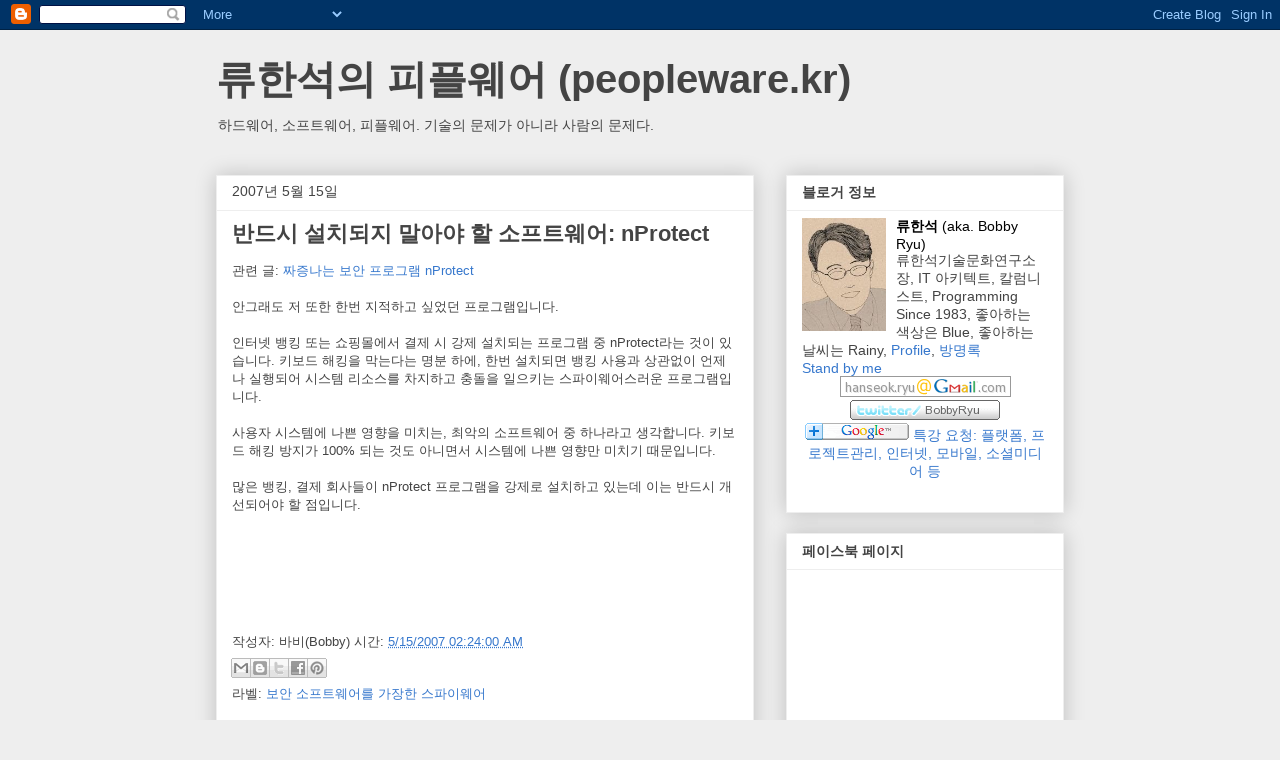

--- FILE ---
content_type: text/html; charset=UTF-8
request_url: https://bobbyryu.blogspot.com/2007/05/nprotect.html
body_size: 16938
content:
<!DOCTYPE html>
<html class='v2' dir='ltr' lang='ko'>
<head>
<link href='https://www.blogger.com/static/v1/widgets/4128112664-css_bundle_v2.css' rel='stylesheet' type='text/css'/>
<meta content='width=1100' name='viewport'/>
<meta content='text/html; charset=UTF-8' http-equiv='Content-Type'/>
<meta content='blogger' name='generator'/>
<link href='https://bobbyryu.blogspot.com/favicon.ico' rel='icon' type='image/x-icon'/>
<link href='http://bobbyryu.blogspot.com/2007/05/nprotect.html' rel='canonical'/>
<link rel="alternate" type="application/atom+xml" title="류한석의 피플웨어 (peopleware.kr) - Atom" href="https://bobbyryu.blogspot.com/feeds/posts/default" />
<link rel="alternate" type="application/rss+xml" title="류한석의 피플웨어 (peopleware.kr) - RSS" href="https://bobbyryu.blogspot.com/feeds/posts/default?alt=rss" />
<link rel="service.post" type="application/atom+xml" title="류한석의 피플웨어 (peopleware.kr) - Atom" href="https://www.blogger.com/feeds/9813678/posts/default" />

<!--Can't find substitution for tag [blog.ieCssRetrofitLinks]-->
<meta content='http://bobbyryu.blogspot.com/2007/05/nprotect.html' property='og:url'/>
<meta content='반드시 설치되지 말아야 할 소프트웨어: nProtect' property='og:title'/>
<meta content='관련 글: 짜증나는 보안 프로그램 nProtect 안그래도 저 또한 한번 지적하고 싶었던 프로그램입니다. 인터넷 뱅킹 또는 쇼핑몰에서 결제 시 강제 설치되는 프로그램 중 nProtect라는 것이 있습니다. 키보드 해킹을 막는다는 명분 하에, 한번 설치...' property='og:description'/>
<title>류한석의 피플웨어 (peopleware.kr): 반드시 설치되지 말아야 할 소프트웨어: nProtect</title>
<style id='page-skin-1' type='text/css'><!--
/*
-----------------------------------------------
Blogger Template Style
Name:     Awesome Inc.
Designer: Tina Chen
URL:      tinachen.org
----------------------------------------------- */
/* Content
----------------------------------------------- */
body {
font: normal normal 13px Arial, Tahoma, Helvetica, FreeSans, sans-serif;
color: #444444;
background: #eeeeee none repeat scroll top left;
}
html body .content-outer {
min-width: 0;
max-width: 100%;
width: 100%;
}
a:link {
text-decoration: none;
color: #3778cd;
}
a:visited {
text-decoration: none;
color: #4d469c;
}
a:hover {
text-decoration: underline;
color: #3778cd;
}
.body-fauxcolumn-outer .cap-top {
position: absolute;
z-index: 1;
height: 276px;
width: 100%;
background: transparent none repeat-x scroll top left;
_background-image: none;
}
/* Columns
----------------------------------------------- */
.content-inner {
padding: 0;
}
.header-inner .section {
margin: 0 16px;
}
.tabs-inner .section {
margin: 0 16px;
}
.main-inner {
padding-top: 30px;
}
.main-inner .column-center-inner,
.main-inner .column-left-inner,
.main-inner .column-right-inner {
padding: 0 5px;
}
*+html body .main-inner .column-center-inner {
margin-top: -30px;
}
#layout .main-inner .column-center-inner {
margin-top: 0;
}
/* Header
----------------------------------------------- */
.header-outer {
margin: 0 0 0 0;
background: transparent none repeat scroll 0 0;
}
.Header h1 {
font: normal bold 40px Arial, Tahoma, Helvetica, FreeSans, sans-serif;
color: #444444;
text-shadow: 0 0 -1px #000000;
}
.Header h1 a {
color: #444444;
}
.Header .description {
font: normal normal 14px Arial, Tahoma, Helvetica, FreeSans, sans-serif;
color: #444444;
}
.header-inner .Header .titlewrapper,
.header-inner .Header .descriptionwrapper {
padding-left: 0;
padding-right: 0;
margin-bottom: 0;
}
.header-inner .Header .titlewrapper {
padding-top: 22px;
}
/* Tabs
----------------------------------------------- */
.tabs-outer {
overflow: hidden;
position: relative;
background: #eeeeee url(//www.blogblog.com/1kt/awesomeinc/tabs_gradient_light.png) repeat scroll 0 0;
}
#layout .tabs-outer {
overflow: visible;
}
.tabs-cap-top, .tabs-cap-bottom {
position: absolute;
width: 100%;
border-top: 1px solid #999999;
}
.tabs-cap-bottom {
bottom: 0;
}
.tabs-inner .widget li a {
display: inline-block;
margin: 0;
padding: .6em 1.5em;
font: normal bold 14px Arial, Tahoma, Helvetica, FreeSans, sans-serif;
color: #444444;
border-top: 1px solid #999999;
border-bottom: 1px solid #999999;
border-left: 1px solid #999999;
height: 16px;
line-height: 16px;
}
.tabs-inner .widget li:last-child a {
border-right: 1px solid #999999;
}
.tabs-inner .widget li.selected a, .tabs-inner .widget li a:hover {
background: #666666 url(//www.blogblog.com/1kt/awesomeinc/tabs_gradient_light.png) repeat-x scroll 0 -100px;
color: #ffffff;
}
/* Headings
----------------------------------------------- */
h2 {
font: normal bold 14px Arial, Tahoma, Helvetica, FreeSans, sans-serif;
color: #444444;
}
/* Widgets
----------------------------------------------- */
.main-inner .section {
margin: 0 27px;
padding: 0;
}
.main-inner .column-left-outer,
.main-inner .column-right-outer {
margin-top: 0;
}
#layout .main-inner .column-left-outer,
#layout .main-inner .column-right-outer {
margin-top: 0;
}
.main-inner .column-left-inner,
.main-inner .column-right-inner {
background: transparent none repeat 0 0;
-moz-box-shadow: 0 0 0 rgba(0, 0, 0, .2);
-webkit-box-shadow: 0 0 0 rgba(0, 0, 0, .2);
-goog-ms-box-shadow: 0 0 0 rgba(0, 0, 0, .2);
box-shadow: 0 0 0 rgba(0, 0, 0, .2);
-moz-border-radius: 0;
-webkit-border-radius: 0;
-goog-ms-border-radius: 0;
border-radius: 0;
}
#layout .main-inner .column-left-inner,
#layout .main-inner .column-right-inner {
margin-top: 0;
}
.sidebar .widget {
font: normal normal 14px Arial, Tahoma, Helvetica, FreeSans, sans-serif;
color: #444444;
}
.sidebar .widget a:link {
color: #3778cd;
}
.sidebar .widget a:visited {
color: #4d469c;
}
.sidebar .widget a:hover {
color: #3778cd;
}
.sidebar .widget h2 {
text-shadow: 0 0 -1px #000000;
}
.main-inner .widget {
background-color: #ffffff;
border: 1px solid #eeeeee;
padding: 0 15px 15px;
margin: 20px -16px;
-moz-box-shadow: 0 0 20px rgba(0, 0, 0, .2);
-webkit-box-shadow: 0 0 20px rgba(0, 0, 0, .2);
-goog-ms-box-shadow: 0 0 20px rgba(0, 0, 0, .2);
box-shadow: 0 0 20px rgba(0, 0, 0, .2);
-moz-border-radius: 0;
-webkit-border-radius: 0;
-goog-ms-border-radius: 0;
border-radius: 0;
}
.main-inner .widget h2 {
margin: 0 -15px;
padding: .6em 15px .5em;
border-bottom: 1px solid transparent;
}
.footer-inner .widget h2 {
padding: 0 0 .4em;
border-bottom: 1px solid transparent;
}
.main-inner .widget h2 + div, .footer-inner .widget h2 + div {
border-top: 1px solid #eeeeee;
padding-top: 8px;
}
.main-inner .widget .widget-content {
margin: 0 -15px;
padding: 7px 15px 0;
}
.main-inner .widget ul, .main-inner .widget #ArchiveList ul.flat {
margin: -8px -15px 0;
padding: 0;
list-style: none;
}
.main-inner .widget #ArchiveList {
margin: -8px 0 0;
}
.main-inner .widget ul li, .main-inner .widget #ArchiveList ul.flat li {
padding: .5em 15px;
text-indent: 0;
color: #666666;
border-top: 1px solid #eeeeee;
border-bottom: 1px solid transparent;
}
.main-inner .widget #ArchiveList ul li {
padding-top: .25em;
padding-bottom: .25em;
}
.main-inner .widget ul li:first-child, .main-inner .widget #ArchiveList ul.flat li:first-child {
border-top: none;
}
.main-inner .widget ul li:last-child, .main-inner .widget #ArchiveList ul.flat li:last-child {
border-bottom: none;
}
.post-body {
position: relative;
}
.main-inner .widget .post-body ul {
padding: 0 2.5em;
margin: .5em 0;
list-style: disc;
}
.main-inner .widget .post-body ul li {
padding: 0.25em 0;
margin-bottom: .25em;
color: #444444;
border: none;
}
.footer-inner .widget ul {
padding: 0;
list-style: none;
}
.widget .zippy {
color: #666666;
}
/* Posts
----------------------------------------------- */
body .main-inner .Blog {
padding: 0;
margin-bottom: 1em;
background-color: transparent;
border: none;
-moz-box-shadow: 0 0 0 rgba(0, 0, 0, 0);
-webkit-box-shadow: 0 0 0 rgba(0, 0, 0, 0);
-goog-ms-box-shadow: 0 0 0 rgba(0, 0, 0, 0);
box-shadow: 0 0 0 rgba(0, 0, 0, 0);
}
.main-inner .section:last-child .Blog:last-child {
padding: 0;
margin-bottom: 1em;
}
.main-inner .widget h2.date-header {
margin: 0 -15px 1px;
padding: 0 0 0 0;
font: normal normal 14px Arial, Tahoma, Helvetica, FreeSans, sans-serif;
color: #444444;
background: transparent none no-repeat scroll top left;
border-top: 0 solid #eeeeee;
border-bottom: 1px solid transparent;
-moz-border-radius-topleft: 0;
-moz-border-radius-topright: 0;
-webkit-border-top-left-radius: 0;
-webkit-border-top-right-radius: 0;
border-top-left-radius: 0;
border-top-right-radius: 0;
position: static;
bottom: 100%;
right: 15px;
text-shadow: 0 0 -1px #000000;
}
.main-inner .widget h2.date-header span {
font: normal normal 14px Arial, Tahoma, Helvetica, FreeSans, sans-serif;
display: block;
padding: .5em 15px;
border-left: 0 solid #eeeeee;
border-right: 0 solid #eeeeee;
}
.date-outer {
position: relative;
margin: 30px 0 20px;
padding: 0 15px;
background-color: #ffffff;
border: 1px solid #eeeeee;
-moz-box-shadow: 0 0 20px rgba(0, 0, 0, .2);
-webkit-box-shadow: 0 0 20px rgba(0, 0, 0, .2);
-goog-ms-box-shadow: 0 0 20px rgba(0, 0, 0, .2);
box-shadow: 0 0 20px rgba(0, 0, 0, .2);
-moz-border-radius: 0;
-webkit-border-radius: 0;
-goog-ms-border-radius: 0;
border-radius: 0;
}
.date-outer:first-child {
margin-top: 0;
}
.date-outer:last-child {
margin-bottom: 20px;
-moz-border-radius-bottomleft: 0;
-moz-border-radius-bottomright: 0;
-webkit-border-bottom-left-radius: 0;
-webkit-border-bottom-right-radius: 0;
-goog-ms-border-bottom-left-radius: 0;
-goog-ms-border-bottom-right-radius: 0;
border-bottom-left-radius: 0;
border-bottom-right-radius: 0;
}
.date-posts {
margin: 0 -15px;
padding: 0 15px;
clear: both;
}
.post-outer, .inline-ad {
border-top: 1px solid #eeeeee;
margin: 0 -15px;
padding: 15px 15px;
}
.post-outer {
padding-bottom: 10px;
}
.post-outer:first-child {
padding-top: 0;
border-top: none;
}
.post-outer:last-child, .inline-ad:last-child {
border-bottom: none;
}
.post-body {
position: relative;
}
.post-body img {
padding: 8px;
background: transparent;
border: 1px solid transparent;
-moz-box-shadow: 0 0 0 rgba(0, 0, 0, .2);
-webkit-box-shadow: 0 0 0 rgba(0, 0, 0, .2);
box-shadow: 0 0 0 rgba(0, 0, 0, .2);
-moz-border-radius: 0;
-webkit-border-radius: 0;
border-radius: 0;
}
h3.post-title, h4 {
font: normal bold 22px Arial, Tahoma, Helvetica, FreeSans, sans-serif;
color: #444444;
}
h3.post-title a {
font: normal bold 22px Arial, Tahoma, Helvetica, FreeSans, sans-serif;
color: #444444;
}
h3.post-title a:hover {
color: #3778cd;
text-decoration: underline;
}
.post-header {
margin: 0 0 1em;
}
.post-body {
line-height: 1.4;
}
.post-outer h2 {
color: #444444;
}
.post-footer {
margin: 1.5em 0 0;
}
#blog-pager {
padding: 15px;
font-size: 120%;
background-color: #ffffff;
border: 1px solid #eeeeee;
-moz-box-shadow: 0 0 20px rgba(0, 0, 0, .2);
-webkit-box-shadow: 0 0 20px rgba(0, 0, 0, .2);
-goog-ms-box-shadow: 0 0 20px rgba(0, 0, 0, .2);
box-shadow: 0 0 20px rgba(0, 0, 0, .2);
-moz-border-radius: 0;
-webkit-border-radius: 0;
-goog-ms-border-radius: 0;
border-radius: 0;
-moz-border-radius-topleft: 0;
-moz-border-radius-topright: 0;
-webkit-border-top-left-radius: 0;
-webkit-border-top-right-radius: 0;
-goog-ms-border-top-left-radius: 0;
-goog-ms-border-top-right-radius: 0;
border-top-left-radius: 0;
border-top-right-radius-topright: 0;
margin-top: 1em;
}
.blog-feeds, .post-feeds {
margin: 1em 0;
text-align: center;
color: #444444;
}
.blog-feeds a, .post-feeds a {
color: #3778cd;
}
.blog-feeds a:visited, .post-feeds a:visited {
color: #4d469c;
}
.blog-feeds a:hover, .post-feeds a:hover {
color: #3778cd;
}
.post-outer .comments {
margin-top: 2em;
}
/* Comments
----------------------------------------------- */
.comments .comments-content .icon.blog-author {
background-repeat: no-repeat;
background-image: url([data-uri]);
}
.comments .comments-content .loadmore a {
border-top: 1px solid #999999;
border-bottom: 1px solid #999999;
}
.comments .continue {
border-top: 2px solid #999999;
}
/* Footer
----------------------------------------------- */
.footer-outer {
margin: -20px 0 -1px;
padding: 20px 0 0;
color: #444444;
overflow: hidden;
}
.footer-fauxborder-left {
border-top: 1px solid #eeeeee;
background: #ffffff none repeat scroll 0 0;
-moz-box-shadow: 0 0 20px rgba(0, 0, 0, .2);
-webkit-box-shadow: 0 0 20px rgba(0, 0, 0, .2);
-goog-ms-box-shadow: 0 0 20px rgba(0, 0, 0, .2);
box-shadow: 0 0 20px rgba(0, 0, 0, .2);
margin: 0 -20px;
}
/* Mobile
----------------------------------------------- */
body.mobile {
background-size: auto;
}
.mobile .body-fauxcolumn-outer {
background: transparent none repeat scroll top left;
}
*+html body.mobile .main-inner .column-center-inner {
margin-top: 0;
}
.mobile .main-inner .widget {
padding: 0 0 15px;
}
.mobile .main-inner .widget h2 + div,
.mobile .footer-inner .widget h2 + div {
border-top: none;
padding-top: 0;
}
.mobile .footer-inner .widget h2 {
padding: 0.5em 0;
border-bottom: none;
}
.mobile .main-inner .widget .widget-content {
margin: 0;
padding: 7px 0 0;
}
.mobile .main-inner .widget ul,
.mobile .main-inner .widget #ArchiveList ul.flat {
margin: 0 -15px 0;
}
.mobile .main-inner .widget h2.date-header {
right: 0;
}
.mobile .date-header span {
padding: 0.4em 0;
}
.mobile .date-outer:first-child {
margin-bottom: 0;
border: 1px solid #eeeeee;
-moz-border-radius-topleft: 0;
-moz-border-radius-topright: 0;
-webkit-border-top-left-radius: 0;
-webkit-border-top-right-radius: 0;
-goog-ms-border-top-left-radius: 0;
-goog-ms-border-top-right-radius: 0;
border-top-left-radius: 0;
border-top-right-radius: 0;
}
.mobile .date-outer {
border-color: #eeeeee;
border-width: 0 1px 1px;
}
.mobile .date-outer:last-child {
margin-bottom: 0;
}
.mobile .main-inner {
padding: 0;
}
.mobile .header-inner .section {
margin: 0;
}
.mobile .post-outer, .mobile .inline-ad {
padding: 5px 0;
}
.mobile .tabs-inner .section {
margin: 0 10px;
}
.mobile .main-inner .widget h2 {
margin: 0;
padding: 0;
}
.mobile .main-inner .widget h2.date-header span {
padding: 0;
}
.mobile .main-inner .widget .widget-content {
margin: 0;
padding: 7px 0 0;
}
.mobile #blog-pager {
border: 1px solid transparent;
background: #ffffff none repeat scroll 0 0;
}
.mobile .main-inner .column-left-inner,
.mobile .main-inner .column-right-inner {
background: transparent none repeat 0 0;
-moz-box-shadow: none;
-webkit-box-shadow: none;
-goog-ms-box-shadow: none;
box-shadow: none;
}
.mobile .date-posts {
margin: 0;
padding: 0;
}
.mobile .footer-fauxborder-left {
margin: 0;
border-top: inherit;
}
.mobile .main-inner .section:last-child .Blog:last-child {
margin-bottom: 0;
}
.mobile-index-contents {
color: #444444;
}
.mobile .mobile-link-button {
background: #3778cd url(//www.blogblog.com/1kt/awesomeinc/tabs_gradient_light.png) repeat scroll 0 0;
}
.mobile-link-button a:link, .mobile-link-button a:visited {
color: #ffffff;
}
.mobile .tabs-inner .PageList .widget-content {
background: transparent;
border-top: 1px solid;
border-color: #999999;
color: #444444;
}
.mobile .tabs-inner .PageList .widget-content .pagelist-arrow {
border-left: 1px solid #999999;
}

--></style>
<style id='template-skin-1' type='text/css'><!--
body {
min-width: 880px;
}
.content-outer, .content-fauxcolumn-outer, .region-inner {
min-width: 880px;
max-width: 880px;
_width: 880px;
}
.main-inner .columns {
padding-left: 0px;
padding-right: 310px;
}
.main-inner .fauxcolumn-center-outer {
left: 0px;
right: 310px;
/* IE6 does not respect left and right together */
_width: expression(this.parentNode.offsetWidth -
parseInt("0px") -
parseInt("310px") + 'px');
}
.main-inner .fauxcolumn-left-outer {
width: 0px;
}
.main-inner .fauxcolumn-right-outer {
width: 310px;
}
.main-inner .column-left-outer {
width: 0px;
right: 100%;
margin-left: -0px;
}
.main-inner .column-right-outer {
width: 310px;
margin-right: -310px;
}
#layout {
min-width: 0;
}
#layout .content-outer {
min-width: 0;
width: 800px;
}
#layout .region-inner {
min-width: 0;
width: auto;
}
body#layout div.add_widget {
padding: 8px;
}
body#layout div.add_widget a {
margin-left: 32px;
}
--></style>
<link href='https://www.blogger.com/dyn-css/authorization.css?targetBlogID=9813678&amp;zx=6bdbc86f-5531-4a85-bfe8-6317b731e606' media='none' onload='if(media!=&#39;all&#39;)media=&#39;all&#39;' rel='stylesheet'/><noscript><link href='https://www.blogger.com/dyn-css/authorization.css?targetBlogID=9813678&amp;zx=6bdbc86f-5531-4a85-bfe8-6317b731e606' rel='stylesheet'/></noscript>
<meta name='google-adsense-platform-account' content='ca-host-pub-1556223355139109'/>
<meta name='google-adsense-platform-domain' content='blogspot.com'/>

<!-- data-ad-client=ca-pub-6636934017066445 -->

</head>
<body class='loading variant-light'>
<div class='navbar section' id='navbar' name='Navbar'><div class='widget Navbar' data-version='1' id='Navbar1'><script type="text/javascript">
    function setAttributeOnload(object, attribute, val) {
      if(window.addEventListener) {
        window.addEventListener('load',
          function(){ object[attribute] = val; }, false);
      } else {
        window.attachEvent('onload', function(){ object[attribute] = val; });
      }
    }
  </script>
<div id="navbar-iframe-container"></div>
<script type="text/javascript" src="https://apis.google.com/js/platform.js"></script>
<script type="text/javascript">
      gapi.load("gapi.iframes:gapi.iframes.style.bubble", function() {
        if (gapi.iframes && gapi.iframes.getContext) {
          gapi.iframes.getContext().openChild({
              url: 'https://www.blogger.com/navbar/9813678?po\x3d7392717089412789728\x26origin\x3dhttps://bobbyryu.blogspot.com',
              where: document.getElementById("navbar-iframe-container"),
              id: "navbar-iframe"
          });
        }
      });
    </script><script type="text/javascript">
(function() {
var script = document.createElement('script');
script.type = 'text/javascript';
script.src = '//pagead2.googlesyndication.com/pagead/js/google_top_exp.js';
var head = document.getElementsByTagName('head')[0];
if (head) {
head.appendChild(script);
}})();
</script>
</div></div>
<div class='body-fauxcolumns'>
<div class='fauxcolumn-outer body-fauxcolumn-outer'>
<div class='cap-top'>
<div class='cap-left'></div>
<div class='cap-right'></div>
</div>
<div class='fauxborder-left'>
<div class='fauxborder-right'></div>
<div class='fauxcolumn-inner'>
</div>
</div>
<div class='cap-bottom'>
<div class='cap-left'></div>
<div class='cap-right'></div>
</div>
</div>
</div>
<div class='content'>
<div class='content-fauxcolumns'>
<div class='fauxcolumn-outer content-fauxcolumn-outer'>
<div class='cap-top'>
<div class='cap-left'></div>
<div class='cap-right'></div>
</div>
<div class='fauxborder-left'>
<div class='fauxborder-right'></div>
<div class='fauxcolumn-inner'>
</div>
</div>
<div class='cap-bottom'>
<div class='cap-left'></div>
<div class='cap-right'></div>
</div>
</div>
</div>
<div class='content-outer'>
<div class='content-cap-top cap-top'>
<div class='cap-left'></div>
<div class='cap-right'></div>
</div>
<div class='fauxborder-left content-fauxborder-left'>
<div class='fauxborder-right content-fauxborder-right'></div>
<div class='content-inner'>
<header>
<div class='header-outer'>
<div class='header-cap-top cap-top'>
<div class='cap-left'></div>
<div class='cap-right'></div>
</div>
<div class='fauxborder-left header-fauxborder-left'>
<div class='fauxborder-right header-fauxborder-right'></div>
<div class='region-inner header-inner'>
<div class='header section' id='header' name='헤더'><div class='widget Header' data-version='1' id='Header1'>
<div id='header-inner'>
<div class='titlewrapper'>
<h1 class='title'>
<a href='https://bobbyryu.blogspot.com/'>
류한석의 피플웨어 (peopleware.kr)
</a>
</h1>
</div>
<div class='descriptionwrapper'>
<p class='description'><span>하드웨어, 소프트웨어, 피플웨어. 기술의 문제가 아니라 사람의 문제다.</span></p>
</div>
</div>
</div></div>
</div>
</div>
<div class='header-cap-bottom cap-bottom'>
<div class='cap-left'></div>
<div class='cap-right'></div>
</div>
</div>
</header>
<div class='tabs-outer'>
<div class='tabs-cap-top cap-top'>
<div class='cap-left'></div>
<div class='cap-right'></div>
</div>
<div class='fauxborder-left tabs-fauxborder-left'>
<div class='fauxborder-right tabs-fauxborder-right'></div>
<div class='region-inner tabs-inner'>
<div class='tabs no-items section' id='crosscol' name='전체 열'></div>
<div class='tabs no-items section' id='crosscol-overflow' name='Cross-Column 2'></div>
</div>
</div>
<div class='tabs-cap-bottom cap-bottom'>
<div class='cap-left'></div>
<div class='cap-right'></div>
</div>
</div>
<div class='main-outer'>
<div class='main-cap-top cap-top'>
<div class='cap-left'></div>
<div class='cap-right'></div>
</div>
<div class='fauxborder-left main-fauxborder-left'>
<div class='fauxborder-right main-fauxborder-right'></div>
<div class='region-inner main-inner'>
<div class='columns fauxcolumns'>
<div class='fauxcolumn-outer fauxcolumn-center-outer'>
<div class='cap-top'>
<div class='cap-left'></div>
<div class='cap-right'></div>
</div>
<div class='fauxborder-left'>
<div class='fauxborder-right'></div>
<div class='fauxcolumn-inner'>
</div>
</div>
<div class='cap-bottom'>
<div class='cap-left'></div>
<div class='cap-right'></div>
</div>
</div>
<div class='fauxcolumn-outer fauxcolumn-left-outer'>
<div class='cap-top'>
<div class='cap-left'></div>
<div class='cap-right'></div>
</div>
<div class='fauxborder-left'>
<div class='fauxborder-right'></div>
<div class='fauxcolumn-inner'>
</div>
</div>
<div class='cap-bottom'>
<div class='cap-left'></div>
<div class='cap-right'></div>
</div>
</div>
<div class='fauxcolumn-outer fauxcolumn-right-outer'>
<div class='cap-top'>
<div class='cap-left'></div>
<div class='cap-right'></div>
</div>
<div class='fauxborder-left'>
<div class='fauxborder-right'></div>
<div class='fauxcolumn-inner'>
</div>
</div>
<div class='cap-bottom'>
<div class='cap-left'></div>
<div class='cap-right'></div>
</div>
</div>
<!-- corrects IE6 width calculation -->
<div class='columns-inner'>
<div class='column-center-outer'>
<div class='column-center-inner'>
<div class='main section' id='main' name='기본'><div class='widget Blog' data-version='1' id='Blog1'>
<div class='blog-posts hfeed'>

          <div class="date-outer">
        
<h2 class='date-header'><span>2007년 5월 15일</span></h2>

          <div class="date-posts">
        
<div class='post-outer'>
<div class='post hentry'>
<a name='7392717089412789728'></a>
<h3 class='post-title entry-title'>
반드시 설치되지 말아야 할 소프트웨어: nProtect
</h3>
<div class='post-header'>
<div class='post-header-line-1'></div>
</div>
<div class='post-body entry-content' id='post-body-7392717089412789728'>
관련 글: <a href="http://skysummer.com/357" target="_blank">짜증나는 보안 프로그램 nProtect</a><br /><br />안그래도 저 또한 한번 지적하고 싶었던 프로그램입니다.<br /><br />인터넷 뱅킹 또는 쇼핑몰에서 결제 시 강제 설치되는 프로그램 중 nProtect라는 것이 있습니다. 키보드 해킹을 막는다는 명분 하에, 한번 설치되면 뱅킹 사용과 상관없이 언제나 실행되어 시스템 리소스를 차지하고 충돌을 일으키는 스파이웨어스러운 프로그램입니다.<br /><br />사용자 시스템에 나쁜 영향을 미치는, 최악의 소프트웨어 중 하나라고 생각합니다. 키보드 해킹 방지가 100% 되는 것도 아니면서 시스템에 나쁜 영향만 미치기 때문입니다.<br /><br />많은 뱅킹, 결제 회사들이 nProtect 프로그램을 강제로 설치하고 있는데 이는 반드시 개선되어야 할 점입니다.
<div style='clear: both;'></div>
</div>
<p></p><p></p>
<iframe allowTransparency='true' frameborder='0' scrolling='no' src='http://www.facebook.com/plugins/like.php?href=http://bobbyryu.blogspot.com/2007/05/nprotect.html&layout=standard&show_faces=true&width=80&action=like&font=arial&colorscheme=light' style='border:none; overflow:hidden; width:500px; height:80px;'></iframe>
<div class='post-footer'>
<div class='post-footer-line post-footer-line-1'><span class='post-author vcard'>
작성자:
<span class='fn'>바비(Bobby)</span>
</span>
<span class='post-timestamp'>
시간:
<a class='timestamp-link' href='https://bobbyryu.blogspot.com/2007/05/nprotect.html' rel='bookmark' title='permanent link'><abbr class='published' title='2007-05-15T02:24:00+09:00'>5/15/2007 02:24:00 AM</abbr></a>
</span>
<span class='post-comment-link'>
</span>
<span class='post-icons'>
<span class='item-control blog-admin pid-1028697838'>
<a href='https://www.blogger.com/post-edit.g?blogID=9813678&postID=7392717089412789728&from=pencil' title='게시물 수정'>
<img alt='' class='icon-action' height='18' src='https://resources.blogblog.com/img/icon18_edit_allbkg.gif' width='18'/>
</a>
</span>
</span>
</div>
<div class='post-footer-line post-footer-line-2'><div class='post-share-buttons goog-inline-block'>
<a class='goog-inline-block share-button sb-email' href='https://www.blogger.com/share-post.g?blogID=9813678&postID=7392717089412789728&target=email' target='_blank' title='이메일로 전송'><span class='share-button-link-text'>이메일로 전송</span></a><a class='goog-inline-block share-button sb-blog' href='https://www.blogger.com/share-post.g?blogID=9813678&postID=7392717089412789728&target=blog' onclick='window.open(this.href, "_blank", "height=270,width=475"); return false;' target='_blank' title='BlogThis!'><span class='share-button-link-text'>BlogThis!</span></a><a class='goog-inline-block share-button sb-twitter' href='https://www.blogger.com/share-post.g?blogID=9813678&postID=7392717089412789728&target=twitter' target='_blank' title='X에 공유'><span class='share-button-link-text'>X에 공유</span></a><a class='goog-inline-block share-button sb-facebook' href='https://www.blogger.com/share-post.g?blogID=9813678&postID=7392717089412789728&target=facebook' onclick='window.open(this.href, "_blank", "height=430,width=640"); return false;' target='_blank' title='Facebook에서 공유'><span class='share-button-link-text'>Facebook에서 공유</span></a><a class='goog-inline-block share-button sb-pinterest' href='https://www.blogger.com/share-post.g?blogID=9813678&postID=7392717089412789728&target=pinterest' target='_blank' title='Pinterest에 공유'><span class='share-button-link-text'>Pinterest에 공유</span></a>
</div>
</div>
<div class='post-footer-line post-footer-line-3'><span class='post-labels'>
라벨:
<a href='https://bobbyryu.blogspot.com/search/label/%EB%B3%B4%EC%95%88%20%EC%86%8C%ED%94%84%ED%8A%B8%EC%9B%A8%EC%96%B4%EB%A5%BC%20%EA%B0%80%EC%9E%A5%ED%95%9C%20%EC%8A%A4%ED%8C%8C%EC%9D%B4%EC%9B%A8%EC%96%B4' rel='tag'>보안 소프트웨어를 가장한 스파이웨어</a>
</span>
</div>
</div>
</div>
<div class='comments' id='comments'>
<a name='comments'></a>
<h4>댓글 11개:</h4>
<div id='Blog1_comments-block-wrapper'>
<dl class='avatar-comment-indent' id='comments-block'>
<dt class='comment-author ' id='c6728999976625807536'>
<a name='c6728999976625807536'></a>
<div class="avatar-image-container avatar-stock"><span dir="ltr"><img src="//resources.blogblog.com/img/blank.gif" width="35" height="35" alt="" title="&#51061;&#47749;">

</span></div>
익명
:
</dt>
<dd class='comment-body' id='Blog1_cmt-6728999976625807536'>
<p>
저도 nProtect 강제 설치에 대해 상당한 불편함과 불쾌감을 느끼고 있었습니다. 한번 특정 부분에 문제가 생기면 너무 오버슈팅해서 반응하는 듯 합니다. 예전에 키보드 해킹이 문제가 된 후 모두 nProtect를 강제 설치하도록 했었지요. 혹시 제가 모르는 어떤 (금감원 등의) 권고사항이 있는지는 잘 모르겠지만, 사용자에게 불편을 끼칠 수 있는 프로그램이라면 설치 여부에 대한 최종 선택권을 사용자에게 넘겨줘야 한다고 생각합니다.
</p>
</dd>
<dd class='comment-footer'>
<span class='comment-timestamp'>
<a href='https://bobbyryu.blogspot.com/2007/05/nprotect.html?showComment=1179166080000#c6728999976625807536' title='comment permalink'>
2007. 5. 15. AM 3:08:00
</a>
<span class='item-control blog-admin pid-1960249555'>
<a class='comment-delete' href='https://www.blogger.com/comment/delete/9813678/6728999976625807536' title='덧글 삭제'>
<img src='https://resources.blogblog.com/img/icon_delete13.gif'/>
</a>
</span>
</span>
</dd>
<dt class='comment-author ' id='c1540907555151969139'>
<a name='c1540907555151969139'></a>
<div class="avatar-image-container avatar-stock"><span dir="ltr"><a href="https://www.blogger.com/profile/12874667956705860306" target="" rel="nofollow" onclick="" class="avatar-hovercard" id="av-1540907555151969139-12874667956705860306"><img src="//www.blogger.com/img/blogger_logo_round_35.png" width="35" height="35" alt="" title="Unknown">

</a></span></div>
<a href='https://www.blogger.com/profile/12874667956705860306' rel='nofollow'>Unknown</a>
:
</dt>
<dd class='comment-body' id='Blog1_cmt-1540907555151969139'>
<p>
인터넷 금융 거래 해킹을 막기 위해서 금감원의 권고사항이 있습니다. 그리고 이를 준수하지 않아서 문제(금융사고)가 발생할 경우 기업측에서 해당 비용을 부담해야 하는 경우가 많은 것으로 압니다. 그래서!! 금융기관에서는 nProtect류의 보안프로그램을 무조건 깔라고 하는 거죠.. 비스타 건도 있고 가슴아픈 사항들이 많습니다.
</p>
</dd>
<dd class='comment-footer'>
<span class='comment-timestamp'>
<a href='https://bobbyryu.blogspot.com/2007/05/nprotect.html?showComment=1179186540000#c1540907555151969139' title='comment permalink'>
2007. 5. 15. AM 8:49:00
</a>
<span class='item-control blog-admin pid-639451861'>
<a class='comment-delete' href='https://www.blogger.com/comment/delete/9813678/1540907555151969139' title='덧글 삭제'>
<img src='https://resources.blogblog.com/img/icon_delete13.gif'/>
</a>
</span>
</span>
</dd>
<dt class='comment-author ' id='c7346103552917264651'>
<a name='c7346103552917264651'></a>
<div class="avatar-image-container avatar-stock"><span dir="ltr"><img src="//resources.blogblog.com/img/blank.gif" width="35" height="35" alt="" title="&#51061;&#47749;">

</span></div>
익명
:
</dt>
<dd class='comment-body' id='Blog1_cmt-7346103552917264651'>
<p>
예전에 상용프로그램 패키지를 만드는데 소켓 부분이 잘 돼었다가 안돼었다가 하더군요. 나중에 알고보니 nProtect Netizen이 패킷을 가로 챘다는. 괜히 개발자들만 욕먹고 T_T
</p>
</dd>
<dd class='comment-footer'>
<span class='comment-timestamp'>
<a href='https://bobbyryu.blogspot.com/2007/05/nprotect.html?showComment=1179188400000#c7346103552917264651' title='comment permalink'>
2007. 5. 15. AM 9:20:00
</a>
<span class='item-control blog-admin pid-1960249555'>
<a class='comment-delete' href='https://www.blogger.com/comment/delete/9813678/7346103552917264651' title='덧글 삭제'>
<img src='https://resources.blogblog.com/img/icon_delete13.gif'/>
</a>
</span>
</span>
</dd>
<dt class='comment-author ' id='c3066064082680160198'>
<a name='c3066064082680160198'></a>
<div class="avatar-image-container avatar-stock"><span dir="ltr"><img src="//resources.blogblog.com/img/blank.gif" width="35" height="35" alt="" title="&#51061;&#47749;">

</span></div>
익명
:
</dt>
<dd class='comment-body' id='Blog1_cmt-3066064082680160198'>
<p>
저도 개인적으로 nProtect 의 의미가 정확하게 무엇인지 모르겠습니다. 이전엔 온라인 게임류에서 핵을 막기 위해 강제적인 설치(이것 역시 임시적 방편)를 강요했었는데. 요즘은 금융기관 에서도 사용하고 사실상 백신사용하면서 관리는 데도 불필요하게 꼭 설치해야 하고 여러 어플들이랑도 충돌도 나고. 불필요한듯이 보입니다.
</p>
</dd>
<dd class='comment-footer'>
<span class='comment-timestamp'>
<a href='https://bobbyryu.blogspot.com/2007/05/nprotect.html?showComment=1179189120000#c3066064082680160198' title='comment permalink'>
2007. 5. 15. AM 9:32:00
</a>
<span class='item-control blog-admin pid-1960249555'>
<a class='comment-delete' href='https://www.blogger.com/comment/delete/9813678/3066064082680160198' title='덧글 삭제'>
<img src='https://resources.blogblog.com/img/icon_delete13.gif'/>
</a>
</span>
</span>
</dd>
<dt class='comment-author ' id='c1638299246749464439'>
<a name='c1638299246749464439'></a>
<div class="avatar-image-container avatar-stock"><span dir="ltr"><img src="//resources.blogblog.com/img/blank.gif" width="35" height="35" alt="" title="&#51061;&#47749;">

</span></div>
익명
:
</dt>
<dd class='comment-body' id='Blog1_cmt-1638299246749464439'>
<p>
개인적으로 조금 불편하기는 하지만 설치 창이 뜨면 설치안함을 클릭하고 있습니다.
</p>
</dd>
<dd class='comment-footer'>
<span class='comment-timestamp'>
<a href='https://bobbyryu.blogspot.com/2007/05/nprotect.html?showComment=1179189600000#c1638299246749464439' title='comment permalink'>
2007. 5. 15. AM 9:40:00
</a>
<span class='item-control blog-admin pid-1960249555'>
<a class='comment-delete' href='https://www.blogger.com/comment/delete/9813678/1638299246749464439' title='덧글 삭제'>
<img src='https://resources.blogblog.com/img/icon_delete13.gif'/>
</a>
</span>
</span>
</dd>
<dt class='comment-author ' id='c3488015393322479604'>
<a name='c3488015393322479604'></a>
<div class="avatar-image-container avatar-stock"><span dir="ltr"><img src="//resources.blogblog.com/img/blank.gif" width="35" height="35" alt="" title="&#51061;&#47749;">

</span></div>
익명
:
</dt>
<dd class='comment-body' id='Blog1_cmt-3488015393322479604'>
<p>
금감원 권고사항이 맞습니다. SeeD를 이용한 보안통신, 방화벽 제공, 키로거방지 제공 이렇게 3대 보안프로그램 제공이 의무화 되어 있습니다.<BR/>저는 카스퍼스키를 사용하므로 몇몇 보안 프로그램은 굳이 필요하지 않습니다. 그러나 금감원은 저를 우매한 PC 사용자 취급하며 특정 보안 프로그램을 사용하기를 강제합니다. 많은 PC 사용자들이 우매한 것은 사실입니다만, 그렇다고 선택의 권리를 박탈하는 것은 문제가 있다고 봅니다.<BR/>예전에는 특정 보안 프로그램을 무시하고 설치하지 않더라도 사용할 수 있었지만, 언제부터인가 웹페이지에서 ActiveX 안의 특정 함수를 call하여 설치여부를 확인하도록 바뀌어서 설치를 안할수가 없습니다.<BR/>(이건 좀 위험한 발언입니다만) 보안 ActiveX가 설치되었는지 확인하는 함수를 에뮬레이트 해주는 가짜 ActiveX를 만들고 싶을 정도입니다.
</p>
</dd>
<dd class='comment-footer'>
<span class='comment-timestamp'>
<a href='https://bobbyryu.blogspot.com/2007/05/nprotect.html?showComment=1179192180000#c3488015393322479604' title='comment permalink'>
2007. 5. 15. AM 10:23:00
</a>
<span class='item-control blog-admin pid-1960249555'>
<a class='comment-delete' href='https://www.blogger.com/comment/delete/9813678/3488015393322479604' title='덧글 삭제'>
<img src='https://resources.blogblog.com/img/icon_delete13.gif'/>
</a>
</span>
</span>
</dd>
<dt class='comment-author ' id='c1144227383034193055'>
<a name='c1144227383034193055'></a>
<div class="avatar-image-container avatar-stock"><span dir="ltr"><img src="//resources.blogblog.com/img/blank.gif" width="35" height="35" alt="" title="&#51061;&#47749;">

</span></div>
익명
:
</dt>
<dd class='comment-body' id='Blog1_cmt-1144227383034193055'>
<p>
무엇보다 nProtect류를 만드는 프로그램자체가 패킷을 모니터링할 수 있는데, <BR/>사실 이것의 안정성에 대한 의구심이 듭니다. 특히 저는 회사에서 nProtect  Enterprise 버전을 쓰고 있는데, <BR/>다시 회사에서 인터넷뱅킹할 때마다<BR/>또 깔고, 어디는 안철수깔리고 아주<BR/>돌겠더군요. 더 황당한 것은 CPU점유율일<BR/>쫙 올라갈때마다 Ctrl+Alt+Del 키를<BR/>누르고, Nprotect 관련 프로세스 죽이는 일이 제 일과에서 10번을 일어납니다.<BR/>인건비손상을 감안하면, 이거야 Nprotect야 말로 진정한 바이러스 명예의 전당에 올려줘야 할 거 같습니다.
</p>
</dd>
<dd class='comment-footer'>
<span class='comment-timestamp'>
<a href='https://bobbyryu.blogspot.com/2007/05/nprotect.html?showComment=1179215820000#c1144227383034193055' title='comment permalink'>
2007. 5. 15. PM 4:57:00
</a>
<span class='item-control blog-admin pid-1960249555'>
<a class='comment-delete' href='https://www.blogger.com/comment/delete/9813678/1144227383034193055' title='덧글 삭제'>
<img src='https://resources.blogblog.com/img/icon_delete13.gif'/>
</a>
</span>
</span>
</dd>
<dt class='comment-author ' id='c6119282555060232309'>
<a name='c6119282555060232309'></a>
<div class="avatar-image-container avatar-stock"><span dir="ltr"><img src="//resources.blogblog.com/img/blank.gif" width="35" height="35" alt="" title="&#51061;&#47749;">

</span></div>
익명
:
</dt>
<dd class='comment-body' id='Blog1_cmt-6119282555060232309'>
<p>
어유.. 그냥 인터넷 뱅킹은 옛날처럼 PC용 클라이언트 프로그램 따로 받아서 했으면 좋겠습니다.
</p>
</dd>
<dd class='comment-footer'>
<span class='comment-timestamp'>
<a href='https://bobbyryu.blogspot.com/2007/05/nprotect.html?showComment=1179283680000#c6119282555060232309' title='comment permalink'>
2007. 5. 16. AM 11:48:00
</a>
<span class='item-control blog-admin pid-1960249555'>
<a class='comment-delete' href='https://www.blogger.com/comment/delete/9813678/6119282555060232309' title='덧글 삭제'>
<img src='https://resources.blogblog.com/img/icon_delete13.gif'/>
</a>
</span>
</span>
</dd>
<dt class='comment-author ' id='c3355835796098749989'>
<a name='c3355835796098749989'></a>
<div class="avatar-image-container avatar-stock"><span dir="ltr"><a href="https://www.blogger.com/profile/00328106710425602241" target="" rel="nofollow" onclick="" class="avatar-hovercard" id="av-3355835796098749989-00328106710425602241"><img src="//www.blogger.com/img/blogger_logo_round_35.png" width="35" height="35" alt="" title="Unknown">

</a></span></div>
<a href='https://www.blogger.com/profile/00328106710425602241' rel='nofollow'>Unknown</a>
:
</dt>
<dd class='comment-body' id='Blog1_cmt-3355835796098749989'>
<p>
nProtect 동작하면 일단 세벌식을 못 씁니다. -_- 다양한 자판 배열을 고려하지 않았기 때문이죠.<BR/><BR/>저는 그래서 nProtect 설치하라고 하면 무조건 설치안함 누릅니다; 요즘은 그나마 나아져서 nProtect 설치 안 해도 이용할 수 있는 경우가 많아졌습니다. (다행히 제가 온라인 게임을 별로 안 하는 편이기도 하구요.)
</p>
</dd>
<dd class='comment-footer'>
<span class='comment-timestamp'>
<a href='https://bobbyryu.blogspot.com/2007/05/nprotect.html?showComment=1179334620000#c3355835796098749989' title='comment permalink'>
2007. 5. 17. AM 1:57:00
</a>
<span class='item-control blog-admin pid-749603061'>
<a class='comment-delete' href='https://www.blogger.com/comment/delete/9813678/3355835796098749989' title='덧글 삭제'>
<img src='https://resources.blogblog.com/img/icon_delete13.gif'/>
</a>
</span>
</span>
</dd>
<dt class='comment-author ' id='c567332027786724459'>
<a name='c567332027786724459'></a>
<div class="avatar-image-container avatar-stock"><span dir="ltr"><img src="//resources.blogblog.com/img/blank.gif" width="35" height="35" alt="" title="&#51061;&#47749;">

</span></div>
익명
:
</dt>
<dd class='comment-body' id='Blog1_cmt-567332027786724459'>
<p>
2년전 일본으로 웹보안 컨설팅을 하러 간 적이 있습니다. <BR/>일본에서는 국내처럼 여러가지 프로그램을 사용자에게 인스톨하여 보안사고를 대비(면피)하려기 보다는, 근본적인 해결책을 찾으려는 모습이 인상적이었습니다. <BR/>말씀처럼 nProtect가 100% 막지도 못하는 현실에서 사용자에게 강제적인 인스톨을 강요하는 건 문제라고 생각합니다.
</p>
</dd>
<dd class='comment-footer'>
<span class='comment-timestamp'>
<a href='https://bobbyryu.blogspot.com/2007/05/nprotect.html?showComment=1179379500000#c567332027786724459' title='comment permalink'>
2007. 5. 17. PM 2:25:00
</a>
<span class='item-control blog-admin pid-1960249555'>
<a class='comment-delete' href='https://www.blogger.com/comment/delete/9813678/567332027786724459' title='덧글 삭제'>
<img src='https://resources.blogblog.com/img/icon_delete13.gif'/>
</a>
</span>
</span>
</dd>
<dt class='comment-author ' id='c8477252840454066314'>
<a name='c8477252840454066314'></a>
<div class="avatar-image-container avatar-stock"><span dir="ltr"><img src="//resources.blogblog.com/img/blank.gif" width="35" height="35" alt="" title="&#51061;&#47749;">

</span></div>
익명
:
</dt>
<dd class='comment-body' id='Blog1_cmt-8477252840454066314'>
<p>
며칠전부턴 nProtect가 컴퓨터 켤때 당당히 로고 띄우고 트레이에 들어가더군요. 종료 버튼을 눌렀더니 그 다음부턴 로고만 띄우고 트레이엔 안들어간다 했더니, 오늘은 드디어 툴바 설치하겠냐고 뜹니다. 미치겠어요.
</p>
</dd>
<dd class='comment-footer'>
<span class='comment-timestamp'>
<a href='https://bobbyryu.blogspot.com/2007/05/nprotect.html?showComment=1182213120000#c8477252840454066314' title='comment permalink'>
2007. 6. 19. AM 9:32:00
</a>
<span class='item-control blog-admin pid-1960249555'>
<a class='comment-delete' href='https://www.blogger.com/comment/delete/9813678/8477252840454066314' title='덧글 삭제'>
<img src='https://resources.blogblog.com/img/icon_delete13.gif'/>
</a>
</span>
</span>
</dd>
</dl>
</div>
<p class='comment-footer'>
<div class='comment-form'>
<a name='comment-form'></a>
<h4 id='comment-post-message'>댓글 쓰기</h4>
<p><b>댓글을 환영합니다.</b><br /><br />스팸으로 인해 모든 댓글은 운영자의 승인 후 등록됩니다. 스팸, 욕설은 등록이 거부됩니다. 구글의 블로그 시스템은 트랙백을 지원하지 않습니다.</p>
<a href='https://www.blogger.com/comment/frame/9813678?po=7392717089412789728&hl=ko&saa=85391&origin=https://bobbyryu.blogspot.com' id='comment-editor-src'></a>
<iframe allowtransparency='true' class='blogger-iframe-colorize blogger-comment-from-post' frameborder='0' height='410px' id='comment-editor' name='comment-editor' src='' width='100%'></iframe>
<script src='https://www.blogger.com/static/v1/jsbin/1345082660-comment_from_post_iframe.js' type='text/javascript'></script>
<script type='text/javascript'>
      BLOG_CMT_createIframe('https://www.blogger.com/rpc_relay.html');
    </script>
</div>
</p>
</div>
</div>

        </div></div>
      
</div>
<div class='blog-pager' id='blog-pager'>
<span id='blog-pager-newer-link'>
<a class='blog-pager-newer-link' href='https://bobbyryu.blogspot.com/2007/05/cc-salon.html' id='Blog1_blog-pager-newer-link' title='최근 게시물'>최근 게시물</a>
</span>
<span id='blog-pager-older-link'>
<a class='blog-pager-older-link' href='https://bobbyryu.blogspot.com/2007/05/blog-post_15.html' id='Blog1_blog-pager-older-link' title='이전 게시물'>이전 게시물</a>
</span>
<a class='home-link' href='https://bobbyryu.blogspot.com/'>홈</a>
</div>
<div class='clear'></div>
<div class='post-feeds'>
</div>
</div></div>
</div>
</div>
<div class='column-left-outer'>
<div class='column-left-inner'>
<aside>
</aside>
</div>
</div>
<div class='column-right-outer'>
<div class='column-right-inner'>
<aside>
<div class='sidebar section' id='sidebar-right-1'><div class='widget HTML' data-version='1' id='HTML6'>
<h2 class='title'>블로거 정보</h2>
<div class='widget-content'>
<img src="https://blogger.googleusercontent.com/img/b/R29vZ2xl/AVvXsEiXtiinfRbaomOT1QduYu9qf55lhJtSIqXSLSysDVnJd177OjyjwrWWypH6qE4wobecABJ-3qRDfhzrTHQ4zH4S79h6orpwpRjnou9qvLmsw_SeE20j7-UkL8CC2X7iyfh9vNeo/s220/BobbyRyu_image_small.JPG" border="0" style="FLOAT: left; MARGIN: 0px 10px 10px 0px;" width="84" height="113" id="profile-photo" alt="내 사진" /><span style="color:#000000;"><b>류한석</b> (aka. Bobby Ryu)</span><br />

류한석기술문화연구소장, IT 아키텍트, 칼럼니스트, Programming Since 1983, 좋아하는 색상은 Blue, 좋아하는 날씨는 Rainy, <a href="http://bit.ly/pCwbjV"  target="_blank">Profile</a>, <a href="http://bobbyryu.blogspot.com/2005/11/welcome-to-my-world.html">방명록</a><br /><a href="http://bobbyryu.blogspot.com/2009/03/stand-by-me.html">Stand by me</a><br />

<center>
<a href="mailto:hanseok.ryu@gmail.com" target="_blank"><img border="0" alt="" src="https://blogger.googleusercontent.com/img/b/R29vZ2xl/AVvXsEg8-6Ol3IeH-z0_UfLB1saIScrzWBaidcGXhPYKF7h-iWHHgdy7upMYzvdq35JModxlQG9d5xZ_f-pE6iOu6obJ7PyaPlo6IypxF9ylLqWWCvrByoXuPEQhyblBr0BP_54v4QM_lA/s1600/hanseokryu_gmail.png" /></a><br />

<a href="http://twitter.com/bobbyryu" target="_blank"><img src="https://blogger.googleusercontent.com/img/b/R29vZ2xl/AVvXsEiBtXOZDscEgSntImInj5YR3ipn9g9o6f2ebB60n7uaFZiAveToDOMccGqSHP2LoL8Mz2Ko93gw7XJkklnpDdpB_QpdYReYUjf-Z3BrK9HL0UxtIfRBHqlimH6ydogMQUzJHiwrpg/s1600/twitter_bobbyryu.png" /></a>

<a href="http://fusion.google.com/add?feedurl=http://feeds.feedburner.com/bobbyryu" target="_blank"><img src="https://lh3.googleusercontent.com/blogger_img_proxy/AEn0k_vUo9-iEcaYLM_wjw0vqQ8his87-Yh9x51gs1P4u-UXPmw-DVmoqzrzn97u0ZfETzqYRRe2gTB-fFQx3NzB3AcWv1iDCMvNmyNX3_rGcKCIZlitXtgI-g=s0-d" width="104" height="17" style="border:0" alt="Add to Google Reader or Homepage"></a>

<script language="javascript" src="//twittercounter.com/embed/?username=Bobbyryu&amp;style=black" type="text/javascript"></script>
<a href="https://plus.google.com/108086507634335788078/about"  target="_blank">특강 요청: 플랫폼, 프로젝트관리, 인터넷, 모바일, 소셜미디어 등</a><br /><br />

</center>
</div>
<div class='clear'></div>
</div><div class='widget HTML' data-version='1' id='HTML8'>
<h2 class='title'>페이스북 페이지</h2>
<div class='widget-content'>
<center><iframe src="//www.facebook.com/plugins/likebox.php?href=http%3A%2F%2Fwww.facebook.com%2Fpeopleware.kr&amp;width=250&amp;height=290&amp;colorscheme=light&amp;show_faces=true&amp;border_color&amp;stream=false&amp;header=true" scrolling="no" frameborder="0" style="border:none; overflow:hidden; width:250px; height:290px;" allowtransparency="true"></iframe></center>
</div>
<div class='clear'></div>
</div><div class='widget HTML' data-version='1' id='HTML2'>
<div class='widget-content'>
<center><br/><!--Creative Commons License--><a href="http://creativecommons.org/licenses/by-nc-nd/2.0/kr/" rel="license"><img alt="Creative Commons License" style="border-width: 0" src="https://lh3.googleusercontent.com/blogger_img_proxy/AEn0k_t1_q9m9jOSWTl12f8xUSiYPPIw9fawJX1vl3GLrvlis8GEC-McmieUYPxQx4Rmn9s2pqYy-3R69gV3P-zAJ8THMwrYqlpoCup11aKfhYp2joNvI0Hf_tFj3nJe=s0-d"></a><br/>본 블로그의 저작물은 <a href="http://creativecommons.org/licenses/by-nc-nd/2.0/kr/" rel="license">크리에이티브 커먼즈 코리아 저작자표시-비영리-변경금지 2.0 대한민국 라이센스</a>에 따라 이용하실 수 있습니다.<!--/Creative Commons License--><!-- <rdf:RDF xmlns="http://web.resource.org/cc/" xmlns:dc="http://purl.org/dc/elements/1.1/" xmlns:rdf="http://www.w3.org/1999/02/22-rdf-syntax-ns#" xmlns:rdfs="http://www.w3.org/2000/01/rdf-schema#">
	<Work rdf:about="">
		<license rdf:resource="http://creativecommons.org/licenses/by-nc-nd/2.0/kr/" />
	<dc:type rdf:resource="http://purl.org/dc/dcmitype/Text" />
	</Work>
	<License rdf:about="http://creativecommons.org/licenses/by-nc-nd/2.0/kr/"><permits rdf:resource="http://web.resource.org/cc/Reproduction"/><permits rdf:resource="http://web.resource.org/cc/Distribution"/><requires rdf:resource="http://web.resource.org/cc/Notice"/><requires rdf:resource="http://web.resource.org/cc/Attribution"/><prohibits rdf:resource="http://web.resource.org/cc/CommercialUse"/></License></rdf:RDF> --></center>
</div>
<div class='clear'></div>
</div><div class='widget Text' data-version='1' id='Text1'>
<h2 class='title'>슬로건</h2>
<div class='widget-content'>
<div><span style="color:#000000;">- 분별이 앞서면 사랑은 뒤선다.</span></div><span style="color:#000000;"><div><span style="color:#000000;"><br/></span></div>- 확실한 차선보다는 불확실한 최선!<br/><br/>- 하나의 패턴이 파괴되는 때에 새로운 세계가 열린다.</span>
</div>
<div class='clear'></div>
</div><div class='widget BlogArchive' data-version='1' id='BlogArchive1'>
<h2>블로그 아카이브</h2>
<div class='widget-content'>
<div id='ArchiveList'>
<div id='BlogArchive1_ArchiveList'>
<ul class='hierarchy'>
<li class='archivedate collapsed'>
<a class='toggle' href='javascript:void(0)'>
<span class='zippy'>

        &#9658;&#160;
      
</span>
</a>
<a class='post-count-link' href='https://bobbyryu.blogspot.com/2012/'>
2012
</a>
<span class='post-count' dir='ltr'>(12)</span>
<ul class='hierarchy'>
<li class='archivedate collapsed'>
<a class='toggle' href='javascript:void(0)'>
<span class='zippy'>

        &#9658;&#160;
      
</span>
</a>
<a class='post-count-link' href='https://bobbyryu.blogspot.com/2012/11/'>
11월
</a>
<span class='post-count' dir='ltr'>(2)</span>
</li>
</ul>
<ul class='hierarchy'>
<li class='archivedate collapsed'>
<a class='toggle' href='javascript:void(0)'>
<span class='zippy'>

        &#9658;&#160;
      
</span>
</a>
<a class='post-count-link' href='https://bobbyryu.blogspot.com/2012/07/'>
7월
</a>
<span class='post-count' dir='ltr'>(2)</span>
</li>
</ul>
<ul class='hierarchy'>
<li class='archivedate collapsed'>
<a class='toggle' href='javascript:void(0)'>
<span class='zippy'>

        &#9658;&#160;
      
</span>
</a>
<a class='post-count-link' href='https://bobbyryu.blogspot.com/2012/06/'>
6월
</a>
<span class='post-count' dir='ltr'>(1)</span>
</li>
</ul>
<ul class='hierarchy'>
<li class='archivedate collapsed'>
<a class='toggle' href='javascript:void(0)'>
<span class='zippy'>

        &#9658;&#160;
      
</span>
</a>
<a class='post-count-link' href='https://bobbyryu.blogspot.com/2012/04/'>
4월
</a>
<span class='post-count' dir='ltr'>(4)</span>
</li>
</ul>
<ul class='hierarchy'>
<li class='archivedate collapsed'>
<a class='toggle' href='javascript:void(0)'>
<span class='zippy'>

        &#9658;&#160;
      
</span>
</a>
<a class='post-count-link' href='https://bobbyryu.blogspot.com/2012/03/'>
3월
</a>
<span class='post-count' dir='ltr'>(3)</span>
</li>
</ul>
</li>
</ul>
<ul class='hierarchy'>
<li class='archivedate collapsed'>
<a class='toggle' href='javascript:void(0)'>
<span class='zippy'>

        &#9658;&#160;
      
</span>
</a>
<a class='post-count-link' href='https://bobbyryu.blogspot.com/2011/'>
2011
</a>
<span class='post-count' dir='ltr'>(10)</span>
<ul class='hierarchy'>
<li class='archivedate collapsed'>
<a class='toggle' href='javascript:void(0)'>
<span class='zippy'>

        &#9658;&#160;
      
</span>
</a>
<a class='post-count-link' href='https://bobbyryu.blogspot.com/2011/12/'>
12월
</a>
<span class='post-count' dir='ltr'>(1)</span>
</li>
</ul>
<ul class='hierarchy'>
<li class='archivedate collapsed'>
<a class='toggle' href='javascript:void(0)'>
<span class='zippy'>

        &#9658;&#160;
      
</span>
</a>
<a class='post-count-link' href='https://bobbyryu.blogspot.com/2011/11/'>
11월
</a>
<span class='post-count' dir='ltr'>(1)</span>
</li>
</ul>
<ul class='hierarchy'>
<li class='archivedate collapsed'>
<a class='toggle' href='javascript:void(0)'>
<span class='zippy'>

        &#9658;&#160;
      
</span>
</a>
<a class='post-count-link' href='https://bobbyryu.blogspot.com/2011/10/'>
10월
</a>
<span class='post-count' dir='ltr'>(1)</span>
</li>
</ul>
<ul class='hierarchy'>
<li class='archivedate collapsed'>
<a class='toggle' href='javascript:void(0)'>
<span class='zippy'>

        &#9658;&#160;
      
</span>
</a>
<a class='post-count-link' href='https://bobbyryu.blogspot.com/2011/08/'>
8월
</a>
<span class='post-count' dir='ltr'>(1)</span>
</li>
</ul>
<ul class='hierarchy'>
<li class='archivedate collapsed'>
<a class='toggle' href='javascript:void(0)'>
<span class='zippy'>

        &#9658;&#160;
      
</span>
</a>
<a class='post-count-link' href='https://bobbyryu.blogspot.com/2011/07/'>
7월
</a>
<span class='post-count' dir='ltr'>(1)</span>
</li>
</ul>
<ul class='hierarchy'>
<li class='archivedate collapsed'>
<a class='toggle' href='javascript:void(0)'>
<span class='zippy'>

        &#9658;&#160;
      
</span>
</a>
<a class='post-count-link' href='https://bobbyryu.blogspot.com/2011/06/'>
6월
</a>
<span class='post-count' dir='ltr'>(1)</span>
</li>
</ul>
<ul class='hierarchy'>
<li class='archivedate collapsed'>
<a class='toggle' href='javascript:void(0)'>
<span class='zippy'>

        &#9658;&#160;
      
</span>
</a>
<a class='post-count-link' href='https://bobbyryu.blogspot.com/2011/04/'>
4월
</a>
<span class='post-count' dir='ltr'>(2)</span>
</li>
</ul>
<ul class='hierarchy'>
<li class='archivedate collapsed'>
<a class='toggle' href='javascript:void(0)'>
<span class='zippy'>

        &#9658;&#160;
      
</span>
</a>
<a class='post-count-link' href='https://bobbyryu.blogspot.com/2011/03/'>
3월
</a>
<span class='post-count' dir='ltr'>(1)</span>
</li>
</ul>
<ul class='hierarchy'>
<li class='archivedate collapsed'>
<a class='toggle' href='javascript:void(0)'>
<span class='zippy'>

        &#9658;&#160;
      
</span>
</a>
<a class='post-count-link' href='https://bobbyryu.blogspot.com/2011/01/'>
1월
</a>
<span class='post-count' dir='ltr'>(1)</span>
</li>
</ul>
</li>
</ul>
<ul class='hierarchy'>
<li class='archivedate collapsed'>
<a class='toggle' href='javascript:void(0)'>
<span class='zippy'>

        &#9658;&#160;
      
</span>
</a>
<a class='post-count-link' href='https://bobbyryu.blogspot.com/2010/'>
2010
</a>
<span class='post-count' dir='ltr'>(43)</span>
<ul class='hierarchy'>
<li class='archivedate collapsed'>
<a class='toggle' href='javascript:void(0)'>
<span class='zippy'>

        &#9658;&#160;
      
</span>
</a>
<a class='post-count-link' href='https://bobbyryu.blogspot.com/2010/12/'>
12월
</a>
<span class='post-count' dir='ltr'>(1)</span>
</li>
</ul>
<ul class='hierarchy'>
<li class='archivedate collapsed'>
<a class='toggle' href='javascript:void(0)'>
<span class='zippy'>

        &#9658;&#160;
      
</span>
</a>
<a class='post-count-link' href='https://bobbyryu.blogspot.com/2010/11/'>
11월
</a>
<span class='post-count' dir='ltr'>(1)</span>
</li>
</ul>
<ul class='hierarchy'>
<li class='archivedate collapsed'>
<a class='toggle' href='javascript:void(0)'>
<span class='zippy'>

        &#9658;&#160;
      
</span>
</a>
<a class='post-count-link' href='https://bobbyryu.blogspot.com/2010/10/'>
10월
</a>
<span class='post-count' dir='ltr'>(2)</span>
</li>
</ul>
<ul class='hierarchy'>
<li class='archivedate collapsed'>
<a class='toggle' href='javascript:void(0)'>
<span class='zippy'>

        &#9658;&#160;
      
</span>
</a>
<a class='post-count-link' href='https://bobbyryu.blogspot.com/2010/09/'>
9월
</a>
<span class='post-count' dir='ltr'>(3)</span>
</li>
</ul>
<ul class='hierarchy'>
<li class='archivedate collapsed'>
<a class='toggle' href='javascript:void(0)'>
<span class='zippy'>

        &#9658;&#160;
      
</span>
</a>
<a class='post-count-link' href='https://bobbyryu.blogspot.com/2010/08/'>
8월
</a>
<span class='post-count' dir='ltr'>(3)</span>
</li>
</ul>
<ul class='hierarchy'>
<li class='archivedate collapsed'>
<a class='toggle' href='javascript:void(0)'>
<span class='zippy'>

        &#9658;&#160;
      
</span>
</a>
<a class='post-count-link' href='https://bobbyryu.blogspot.com/2010/07/'>
7월
</a>
<span class='post-count' dir='ltr'>(2)</span>
</li>
</ul>
<ul class='hierarchy'>
<li class='archivedate collapsed'>
<a class='toggle' href='javascript:void(0)'>
<span class='zippy'>

        &#9658;&#160;
      
</span>
</a>
<a class='post-count-link' href='https://bobbyryu.blogspot.com/2010/06/'>
6월
</a>
<span class='post-count' dir='ltr'>(1)</span>
</li>
</ul>
<ul class='hierarchy'>
<li class='archivedate collapsed'>
<a class='toggle' href='javascript:void(0)'>
<span class='zippy'>

        &#9658;&#160;
      
</span>
</a>
<a class='post-count-link' href='https://bobbyryu.blogspot.com/2010/05/'>
5월
</a>
<span class='post-count' dir='ltr'>(5)</span>
</li>
</ul>
<ul class='hierarchy'>
<li class='archivedate collapsed'>
<a class='toggle' href='javascript:void(0)'>
<span class='zippy'>

        &#9658;&#160;
      
</span>
</a>
<a class='post-count-link' href='https://bobbyryu.blogspot.com/2010/04/'>
4월
</a>
<span class='post-count' dir='ltr'>(6)</span>
</li>
</ul>
<ul class='hierarchy'>
<li class='archivedate collapsed'>
<a class='toggle' href='javascript:void(0)'>
<span class='zippy'>

        &#9658;&#160;
      
</span>
</a>
<a class='post-count-link' href='https://bobbyryu.blogspot.com/2010/03/'>
3월
</a>
<span class='post-count' dir='ltr'>(4)</span>
</li>
</ul>
<ul class='hierarchy'>
<li class='archivedate collapsed'>
<a class='toggle' href='javascript:void(0)'>
<span class='zippy'>

        &#9658;&#160;
      
</span>
</a>
<a class='post-count-link' href='https://bobbyryu.blogspot.com/2010/02/'>
2월
</a>
<span class='post-count' dir='ltr'>(6)</span>
</li>
</ul>
<ul class='hierarchy'>
<li class='archivedate collapsed'>
<a class='toggle' href='javascript:void(0)'>
<span class='zippy'>

        &#9658;&#160;
      
</span>
</a>
<a class='post-count-link' href='https://bobbyryu.blogspot.com/2010/01/'>
1월
</a>
<span class='post-count' dir='ltr'>(9)</span>
</li>
</ul>
</li>
</ul>
<ul class='hierarchy'>
<li class='archivedate collapsed'>
<a class='toggle' href='javascript:void(0)'>
<span class='zippy'>

        &#9658;&#160;
      
</span>
</a>
<a class='post-count-link' href='https://bobbyryu.blogspot.com/2009/'>
2009
</a>
<span class='post-count' dir='ltr'>(63)</span>
<ul class='hierarchy'>
<li class='archivedate collapsed'>
<a class='toggle' href='javascript:void(0)'>
<span class='zippy'>

        &#9658;&#160;
      
</span>
</a>
<a class='post-count-link' href='https://bobbyryu.blogspot.com/2009/09/'>
9월
</a>
<span class='post-count' dir='ltr'>(1)</span>
</li>
</ul>
<ul class='hierarchy'>
<li class='archivedate collapsed'>
<a class='toggle' href='javascript:void(0)'>
<span class='zippy'>

        &#9658;&#160;
      
</span>
</a>
<a class='post-count-link' href='https://bobbyryu.blogspot.com/2009/08/'>
8월
</a>
<span class='post-count' dir='ltr'>(6)</span>
</li>
</ul>
<ul class='hierarchy'>
<li class='archivedate collapsed'>
<a class='toggle' href='javascript:void(0)'>
<span class='zippy'>

        &#9658;&#160;
      
</span>
</a>
<a class='post-count-link' href='https://bobbyryu.blogspot.com/2009/07/'>
7월
</a>
<span class='post-count' dir='ltr'>(7)</span>
</li>
</ul>
<ul class='hierarchy'>
<li class='archivedate collapsed'>
<a class='toggle' href='javascript:void(0)'>
<span class='zippy'>

        &#9658;&#160;
      
</span>
</a>
<a class='post-count-link' href='https://bobbyryu.blogspot.com/2009/06/'>
6월
</a>
<span class='post-count' dir='ltr'>(9)</span>
</li>
</ul>
<ul class='hierarchy'>
<li class='archivedate collapsed'>
<a class='toggle' href='javascript:void(0)'>
<span class='zippy'>

        &#9658;&#160;
      
</span>
</a>
<a class='post-count-link' href='https://bobbyryu.blogspot.com/2009/05/'>
5월
</a>
<span class='post-count' dir='ltr'>(9)</span>
</li>
</ul>
<ul class='hierarchy'>
<li class='archivedate collapsed'>
<a class='toggle' href='javascript:void(0)'>
<span class='zippy'>

        &#9658;&#160;
      
</span>
</a>
<a class='post-count-link' href='https://bobbyryu.blogspot.com/2009/04/'>
4월
</a>
<span class='post-count' dir='ltr'>(8)</span>
</li>
</ul>
<ul class='hierarchy'>
<li class='archivedate collapsed'>
<a class='toggle' href='javascript:void(0)'>
<span class='zippy'>

        &#9658;&#160;
      
</span>
</a>
<a class='post-count-link' href='https://bobbyryu.blogspot.com/2009/03/'>
3월
</a>
<span class='post-count' dir='ltr'>(4)</span>
</li>
</ul>
<ul class='hierarchy'>
<li class='archivedate collapsed'>
<a class='toggle' href='javascript:void(0)'>
<span class='zippy'>

        &#9658;&#160;
      
</span>
</a>
<a class='post-count-link' href='https://bobbyryu.blogspot.com/2009/02/'>
2월
</a>
<span class='post-count' dir='ltr'>(11)</span>
</li>
</ul>
<ul class='hierarchy'>
<li class='archivedate collapsed'>
<a class='toggle' href='javascript:void(0)'>
<span class='zippy'>

        &#9658;&#160;
      
</span>
</a>
<a class='post-count-link' href='https://bobbyryu.blogspot.com/2009/01/'>
1월
</a>
<span class='post-count' dir='ltr'>(8)</span>
</li>
</ul>
</li>
</ul>
<ul class='hierarchy'>
<li class='archivedate collapsed'>
<a class='toggle' href='javascript:void(0)'>
<span class='zippy'>

        &#9658;&#160;
      
</span>
</a>
<a class='post-count-link' href='https://bobbyryu.blogspot.com/2008/'>
2008
</a>
<span class='post-count' dir='ltr'>(302)</span>
<ul class='hierarchy'>
<li class='archivedate collapsed'>
<a class='toggle' href='javascript:void(0)'>
<span class='zippy'>

        &#9658;&#160;
      
</span>
</a>
<a class='post-count-link' href='https://bobbyryu.blogspot.com/2008/12/'>
12월
</a>
<span class='post-count' dir='ltr'>(19)</span>
</li>
</ul>
<ul class='hierarchy'>
<li class='archivedate collapsed'>
<a class='toggle' href='javascript:void(0)'>
<span class='zippy'>

        &#9658;&#160;
      
</span>
</a>
<a class='post-count-link' href='https://bobbyryu.blogspot.com/2008/11/'>
11월
</a>
<span class='post-count' dir='ltr'>(26)</span>
</li>
</ul>
<ul class='hierarchy'>
<li class='archivedate collapsed'>
<a class='toggle' href='javascript:void(0)'>
<span class='zippy'>

        &#9658;&#160;
      
</span>
</a>
<a class='post-count-link' href='https://bobbyryu.blogspot.com/2008/10/'>
10월
</a>
<span class='post-count' dir='ltr'>(30)</span>
</li>
</ul>
<ul class='hierarchy'>
<li class='archivedate collapsed'>
<a class='toggle' href='javascript:void(0)'>
<span class='zippy'>

        &#9658;&#160;
      
</span>
</a>
<a class='post-count-link' href='https://bobbyryu.blogspot.com/2008/09/'>
9월
</a>
<span class='post-count' dir='ltr'>(31)</span>
</li>
</ul>
<ul class='hierarchy'>
<li class='archivedate collapsed'>
<a class='toggle' href='javascript:void(0)'>
<span class='zippy'>

        &#9658;&#160;
      
</span>
</a>
<a class='post-count-link' href='https://bobbyryu.blogspot.com/2008/08/'>
8월
</a>
<span class='post-count' dir='ltr'>(17)</span>
</li>
</ul>
<ul class='hierarchy'>
<li class='archivedate collapsed'>
<a class='toggle' href='javascript:void(0)'>
<span class='zippy'>

        &#9658;&#160;
      
</span>
</a>
<a class='post-count-link' href='https://bobbyryu.blogspot.com/2008/07/'>
7월
</a>
<span class='post-count' dir='ltr'>(24)</span>
</li>
</ul>
<ul class='hierarchy'>
<li class='archivedate collapsed'>
<a class='toggle' href='javascript:void(0)'>
<span class='zippy'>

        &#9658;&#160;
      
</span>
</a>
<a class='post-count-link' href='https://bobbyryu.blogspot.com/2008/06/'>
6월
</a>
<span class='post-count' dir='ltr'>(26)</span>
</li>
</ul>
<ul class='hierarchy'>
<li class='archivedate collapsed'>
<a class='toggle' href='javascript:void(0)'>
<span class='zippy'>

        &#9658;&#160;
      
</span>
</a>
<a class='post-count-link' href='https://bobbyryu.blogspot.com/2008/05/'>
5월
</a>
<span class='post-count' dir='ltr'>(29)</span>
</li>
</ul>
<ul class='hierarchy'>
<li class='archivedate collapsed'>
<a class='toggle' href='javascript:void(0)'>
<span class='zippy'>

        &#9658;&#160;
      
</span>
</a>
<a class='post-count-link' href='https://bobbyryu.blogspot.com/2008/04/'>
4월
</a>
<span class='post-count' dir='ltr'>(26)</span>
</li>
</ul>
<ul class='hierarchy'>
<li class='archivedate collapsed'>
<a class='toggle' href='javascript:void(0)'>
<span class='zippy'>

        &#9658;&#160;
      
</span>
</a>
<a class='post-count-link' href='https://bobbyryu.blogspot.com/2008/03/'>
3월
</a>
<span class='post-count' dir='ltr'>(32)</span>
</li>
</ul>
<ul class='hierarchy'>
<li class='archivedate collapsed'>
<a class='toggle' href='javascript:void(0)'>
<span class='zippy'>

        &#9658;&#160;
      
</span>
</a>
<a class='post-count-link' href='https://bobbyryu.blogspot.com/2008/02/'>
2월
</a>
<span class='post-count' dir='ltr'>(22)</span>
</li>
</ul>
<ul class='hierarchy'>
<li class='archivedate collapsed'>
<a class='toggle' href='javascript:void(0)'>
<span class='zippy'>

        &#9658;&#160;
      
</span>
</a>
<a class='post-count-link' href='https://bobbyryu.blogspot.com/2008/01/'>
1월
</a>
<span class='post-count' dir='ltr'>(20)</span>
</li>
</ul>
</li>
</ul>
<ul class='hierarchy'>
<li class='archivedate expanded'>
<a class='toggle' href='javascript:void(0)'>
<span class='zippy toggle-open'>

        &#9660;&#160;
      
</span>
</a>
<a class='post-count-link' href='https://bobbyryu.blogspot.com/2007/'>
2007
</a>
<span class='post-count' dir='ltr'>(279)</span>
<ul class='hierarchy'>
<li class='archivedate collapsed'>
<a class='toggle' href='javascript:void(0)'>
<span class='zippy'>

        &#9658;&#160;
      
</span>
</a>
<a class='post-count-link' href='https://bobbyryu.blogspot.com/2007/12/'>
12월
</a>
<span class='post-count' dir='ltr'>(22)</span>
</li>
</ul>
<ul class='hierarchy'>
<li class='archivedate collapsed'>
<a class='toggle' href='javascript:void(0)'>
<span class='zippy'>

        &#9658;&#160;
      
</span>
</a>
<a class='post-count-link' href='https://bobbyryu.blogspot.com/2007/11/'>
11월
</a>
<span class='post-count' dir='ltr'>(21)</span>
</li>
</ul>
<ul class='hierarchy'>
<li class='archivedate collapsed'>
<a class='toggle' href='javascript:void(0)'>
<span class='zippy'>

        &#9658;&#160;
      
</span>
</a>
<a class='post-count-link' href='https://bobbyryu.blogspot.com/2007/10/'>
10월
</a>
<span class='post-count' dir='ltr'>(22)</span>
</li>
</ul>
<ul class='hierarchy'>
<li class='archivedate collapsed'>
<a class='toggle' href='javascript:void(0)'>
<span class='zippy'>

        &#9658;&#160;
      
</span>
</a>
<a class='post-count-link' href='https://bobbyryu.blogspot.com/2007/09/'>
9월
</a>
<span class='post-count' dir='ltr'>(23)</span>
</li>
</ul>
<ul class='hierarchy'>
<li class='archivedate collapsed'>
<a class='toggle' href='javascript:void(0)'>
<span class='zippy'>

        &#9658;&#160;
      
</span>
</a>
<a class='post-count-link' href='https://bobbyryu.blogspot.com/2007/08/'>
8월
</a>
<span class='post-count' dir='ltr'>(29)</span>
</li>
</ul>
<ul class='hierarchy'>
<li class='archivedate collapsed'>
<a class='toggle' href='javascript:void(0)'>
<span class='zippy'>

        &#9658;&#160;
      
</span>
</a>
<a class='post-count-link' href='https://bobbyryu.blogspot.com/2007/07/'>
7월
</a>
<span class='post-count' dir='ltr'>(25)</span>
</li>
</ul>
<ul class='hierarchy'>
<li class='archivedate collapsed'>
<a class='toggle' href='javascript:void(0)'>
<span class='zippy'>

        &#9658;&#160;
      
</span>
</a>
<a class='post-count-link' href='https://bobbyryu.blogspot.com/2007/06/'>
6월
</a>
<span class='post-count' dir='ltr'>(20)</span>
</li>
</ul>
<ul class='hierarchy'>
<li class='archivedate expanded'>
<a class='toggle' href='javascript:void(0)'>
<span class='zippy toggle-open'>

        &#9660;&#160;
      
</span>
</a>
<a class='post-count-link' href='https://bobbyryu.blogspot.com/2007/05/'>
5월
</a>
<span class='post-count' dir='ltr'>(19)</span>
<ul class='posts'>
<li><a href='https://bobbyryu.blogspot.com/2007/05/it_31.html'>IT 논평을 허용하지 못하는 기업 문화를 지적하며</a></li>
<li><a href='https://bobbyryu.blogspot.com/2007/05/blog-post_31.html'>엔지니어의 외국기업 이직금지 주장에 대한 단상</a></li>
<li><a href='https://bobbyryu.blogspot.com/2007/05/it.html'>IT 아키텍트가 하는 일</a></li>
<li><a href='https://bobbyryu.blogspot.com/2007/05/avant-browser.html'>제가 가장 애용하는 소프트웨어 - Avant Browser</a></li>
<li><a href='https://bobbyryu.blogspot.com/2007/05/blog-post_25.html'>인생이라는 여행</a></li>
<li><a href='https://bobbyryu.blogspot.com/2007/05/blog-post_24.html'>비즈니스 블로그 서밋 주최자의 자평</a></li>
<li><a href='https://bobbyryu.blogspot.com/2007/05/blog-post_23.html'>드디어 오늘이 비즈니스 블로그 서밋 행사날이군요!</a></li>
<li><a href='https://bobbyryu.blogspot.com/2007/05/blog-post_22.html'>구글이 세일즈포스닷컴을 인수할까요?</a></li>
<li><a href='https://bobbyryu.blogspot.com/2007/05/cc-salon.html'>CC Salon 참석 후기</a></li>
<li><a href='https://bobbyryu.blogspot.com/2007/05/nprotect.html'>반드시 설치되지 말아야 할 소프트웨어: nProtect</a></li>
<li><a href='https://bobbyryu.blogspot.com/2007/05/blog-post_15.html'>국가가 빚을 내서 망해가는 대학을 지원해야 하나요?</a></li>
<li><a href='https://bobbyryu.blogspot.com/2007/05/blog-post_14.html'>관료주의의 실체</a></li>
<li><a href='https://bobbyryu.blogspot.com/2007/05/blog-post_12.html'>변화, 그 자체가 되어야 합니다</a></li>
<li><a href='https://bobbyryu.blogspot.com/2007/05/blog-post_7439.html'>기업에 블로그를 이해시키기 위한 컨퍼런스</a></li>
<li><a href='https://bobbyryu.blogspot.com/2007/05/youre-beautiful.html'>You&#39;re Beautiful.</a></li>
<li><a href='https://bobbyryu.blogspot.com/2007/05/blog-post_08.html'>신한은행의 잘못된 소프트웨어 배포 문제</a></li>
<li><a href='https://bobbyryu.blogspot.com/2007/05/blog-post_9667.html'>던킨 사태. 허위인가? 또는 합의인가?</a></li>
<li><a href='https://bobbyryu.blogspot.com/2007/05/blog-post_05.html'>안티 구글의 등장 예감</a></li>
<li><a href='https://bobbyryu.blogspot.com/2007/05/blog-post.html'>나쁜 매니저들이 죄책감을 느끼지 않는 이유</a></li>
</ul>
</li>
</ul>
<ul class='hierarchy'>
<li class='archivedate collapsed'>
<a class='toggle' href='javascript:void(0)'>
<span class='zippy'>

        &#9658;&#160;
      
</span>
</a>
<a class='post-count-link' href='https://bobbyryu.blogspot.com/2007/04/'>
4월
</a>
<span class='post-count' dir='ltr'>(23)</span>
</li>
</ul>
<ul class='hierarchy'>
<li class='archivedate collapsed'>
<a class='toggle' href='javascript:void(0)'>
<span class='zippy'>

        &#9658;&#160;
      
</span>
</a>
<a class='post-count-link' href='https://bobbyryu.blogspot.com/2007/03/'>
3월
</a>
<span class='post-count' dir='ltr'>(29)</span>
</li>
</ul>
<ul class='hierarchy'>
<li class='archivedate collapsed'>
<a class='toggle' href='javascript:void(0)'>
<span class='zippy'>

        &#9658;&#160;
      
</span>
</a>
<a class='post-count-link' href='https://bobbyryu.blogspot.com/2007/02/'>
2월
</a>
<span class='post-count' dir='ltr'>(20)</span>
</li>
</ul>
<ul class='hierarchy'>
<li class='archivedate collapsed'>
<a class='toggle' href='javascript:void(0)'>
<span class='zippy'>

        &#9658;&#160;
      
</span>
</a>
<a class='post-count-link' href='https://bobbyryu.blogspot.com/2007/01/'>
1월
</a>
<span class='post-count' dir='ltr'>(26)</span>
</li>
</ul>
</li>
</ul>
<ul class='hierarchy'>
<li class='archivedate collapsed'>
<a class='toggle' href='javascript:void(0)'>
<span class='zippy'>

        &#9658;&#160;
      
</span>
</a>
<a class='post-count-link' href='https://bobbyryu.blogspot.com/2006/'>
2006
</a>
<span class='post-count' dir='ltr'>(376)</span>
<ul class='hierarchy'>
<li class='archivedate collapsed'>
<a class='toggle' href='javascript:void(0)'>
<span class='zippy'>

        &#9658;&#160;
      
</span>
</a>
<a class='post-count-link' href='https://bobbyryu.blogspot.com/2006/12/'>
12월
</a>
<span class='post-count' dir='ltr'>(36)</span>
</li>
</ul>
<ul class='hierarchy'>
<li class='archivedate collapsed'>
<a class='toggle' href='javascript:void(0)'>
<span class='zippy'>

        &#9658;&#160;
      
</span>
</a>
<a class='post-count-link' href='https://bobbyryu.blogspot.com/2006/11/'>
11월
</a>
<span class='post-count' dir='ltr'>(54)</span>
</li>
</ul>
<ul class='hierarchy'>
<li class='archivedate collapsed'>
<a class='toggle' href='javascript:void(0)'>
<span class='zippy'>

        &#9658;&#160;
      
</span>
</a>
<a class='post-count-link' href='https://bobbyryu.blogspot.com/2006/10/'>
10월
</a>
<span class='post-count' dir='ltr'>(34)</span>
</li>
</ul>
<ul class='hierarchy'>
<li class='archivedate collapsed'>
<a class='toggle' href='javascript:void(0)'>
<span class='zippy'>

        &#9658;&#160;
      
</span>
</a>
<a class='post-count-link' href='https://bobbyryu.blogspot.com/2006/09/'>
9월
</a>
<span class='post-count' dir='ltr'>(39)</span>
</li>
</ul>
<ul class='hierarchy'>
<li class='archivedate collapsed'>
<a class='toggle' href='javascript:void(0)'>
<span class='zippy'>

        &#9658;&#160;
      
</span>
</a>
<a class='post-count-link' href='https://bobbyryu.blogspot.com/2006/08/'>
8월
</a>
<span class='post-count' dir='ltr'>(40)</span>
</li>
</ul>
<ul class='hierarchy'>
<li class='archivedate collapsed'>
<a class='toggle' href='javascript:void(0)'>
<span class='zippy'>

        &#9658;&#160;
      
</span>
</a>
<a class='post-count-link' href='https://bobbyryu.blogspot.com/2006/07/'>
7월
</a>
<span class='post-count' dir='ltr'>(48)</span>
</li>
</ul>
<ul class='hierarchy'>
<li class='archivedate collapsed'>
<a class='toggle' href='javascript:void(0)'>
<span class='zippy'>

        &#9658;&#160;
      
</span>
</a>
<a class='post-count-link' href='https://bobbyryu.blogspot.com/2006/06/'>
6월
</a>
<span class='post-count' dir='ltr'>(29)</span>
</li>
</ul>
<ul class='hierarchy'>
<li class='archivedate collapsed'>
<a class='toggle' href='javascript:void(0)'>
<span class='zippy'>

        &#9658;&#160;
      
</span>
</a>
<a class='post-count-link' href='https://bobbyryu.blogspot.com/2006/05/'>
5월
</a>
<span class='post-count' dir='ltr'>(19)</span>
</li>
</ul>
<ul class='hierarchy'>
<li class='archivedate collapsed'>
<a class='toggle' href='javascript:void(0)'>
<span class='zippy'>

        &#9658;&#160;
      
</span>
</a>
<a class='post-count-link' href='https://bobbyryu.blogspot.com/2006/04/'>
4월
</a>
<span class='post-count' dir='ltr'>(19)</span>
</li>
</ul>
<ul class='hierarchy'>
<li class='archivedate collapsed'>
<a class='toggle' href='javascript:void(0)'>
<span class='zippy'>

        &#9658;&#160;
      
</span>
</a>
<a class='post-count-link' href='https://bobbyryu.blogspot.com/2006/03/'>
3월
</a>
<span class='post-count' dir='ltr'>(21)</span>
</li>
</ul>
<ul class='hierarchy'>
<li class='archivedate collapsed'>
<a class='toggle' href='javascript:void(0)'>
<span class='zippy'>

        &#9658;&#160;
      
</span>
</a>
<a class='post-count-link' href='https://bobbyryu.blogspot.com/2006/02/'>
2월
</a>
<span class='post-count' dir='ltr'>(19)</span>
</li>
</ul>
<ul class='hierarchy'>
<li class='archivedate collapsed'>
<a class='toggle' href='javascript:void(0)'>
<span class='zippy'>

        &#9658;&#160;
      
</span>
</a>
<a class='post-count-link' href='https://bobbyryu.blogspot.com/2006/01/'>
1월
</a>
<span class='post-count' dir='ltr'>(18)</span>
</li>
</ul>
</li>
</ul>
<ul class='hierarchy'>
<li class='archivedate collapsed'>
<a class='toggle' href='javascript:void(0)'>
<span class='zippy'>

        &#9658;&#160;
      
</span>
</a>
<a class='post-count-link' href='https://bobbyryu.blogspot.com/2005/'>
2005
</a>
<span class='post-count' dir='ltr'>(49)</span>
<ul class='hierarchy'>
<li class='archivedate collapsed'>
<a class='toggle' href='javascript:void(0)'>
<span class='zippy'>

        &#9658;&#160;
      
</span>
</a>
<a class='post-count-link' href='https://bobbyryu.blogspot.com/2005/12/'>
12월
</a>
<span class='post-count' dir='ltr'>(13)</span>
</li>
</ul>
<ul class='hierarchy'>
<li class='archivedate collapsed'>
<a class='toggle' href='javascript:void(0)'>
<span class='zippy'>

        &#9658;&#160;
      
</span>
</a>
<a class='post-count-link' href='https://bobbyryu.blogspot.com/2005/11/'>
11월
</a>
<span class='post-count' dir='ltr'>(29)</span>
</li>
</ul>
<ul class='hierarchy'>
<li class='archivedate collapsed'>
<a class='toggle' href='javascript:void(0)'>
<span class='zippy'>

        &#9658;&#160;
      
</span>
</a>
<a class='post-count-link' href='https://bobbyryu.blogspot.com/2005/10/'>
10월
</a>
<span class='post-count' dir='ltr'>(7)</span>
</li>
</ul>
</li>
</ul>
</div>
</div>
<div class='clear'></div>
</div>
</div></div>
</aside>
</div>
</div>
</div>
<div style='clear: both'></div>
<!-- columns -->
</div>
<!-- main -->
</div>
</div>
<div class='main-cap-bottom cap-bottom'>
<div class='cap-left'></div>
<div class='cap-right'></div>
</div>
</div>
<footer>
<div class='footer-outer'>
<div class='footer-cap-top cap-top'>
<div class='cap-left'></div>
<div class='cap-right'></div>
</div>
<div class='fauxborder-left footer-fauxborder-left'>
<div class='fauxborder-right footer-fauxborder-right'></div>
<div class='region-inner footer-inner'>
<div class='foot no-items section' id='footer-1'></div>
<table border='0' cellpadding='0' cellspacing='0' class='section-columns columns-2'>
<tbody>
<tr>
<td class='first columns-cell'>
<div class='foot no-items section' id='footer-2-1'></div>
</td>
<td class='columns-cell'>
<div class='foot no-items section' id='footer-2-2'></div>
</td>
</tr>
</tbody>
</table>
<!-- outside of the include in order to lock Attribution widget -->
<div class='foot section' id='footer-3' name='바닥글'><div class='widget Attribution' data-version='1' id='Attribution1'>
<div class='widget-content' style='text-align: center;'>
세련 테마. Powered by <a href='https://www.blogger.com' target='_blank'>Blogger</a>.
</div>
<div class='clear'></div>
</div></div>
</div>
</div>
<div class='footer-cap-bottom cap-bottom'>
<div class='cap-left'></div>
<div class='cap-right'></div>
</div>
</div>
</footer>
<!-- content -->
</div>
</div>
<div class='content-cap-bottom cap-bottom'>
<div class='cap-left'></div>
<div class='cap-right'></div>
</div>
</div>
</div>
<script type='text/javascript'>
    window.setTimeout(function() {
        document.body.className = document.body.className.replace('loading', '');
      }, 10);
  </script>

<script type="text/javascript" src="https://www.blogger.com/static/v1/widgets/382300504-widgets.js"></script>
<script type='text/javascript'>
window['__wavt'] = 'AOuZoY4x1sbEMd4cYfx2ebQMy2FH-dfK7g:1765893530103';_WidgetManager._Init('//www.blogger.com/rearrange?blogID\x3d9813678','//bobbyryu.blogspot.com/2007/05/nprotect.html','9813678');
_WidgetManager._SetDataContext([{'name': 'blog', 'data': {'blogId': '9813678', 'title': '\ub958\ud55c\uc11d\uc758 \ud53c\ud50c\uc6e8\uc5b4 (peopleware.kr)', 'url': 'https://bobbyryu.blogspot.com/2007/05/nprotect.html', 'canonicalUrl': 'http://bobbyryu.blogspot.com/2007/05/nprotect.html', 'homepageUrl': 'https://bobbyryu.blogspot.com/', 'searchUrl': 'https://bobbyryu.blogspot.com/search', 'canonicalHomepageUrl': 'http://bobbyryu.blogspot.com/', 'blogspotFaviconUrl': 'https://bobbyryu.blogspot.com/favicon.ico', 'bloggerUrl': 'https://www.blogger.com', 'hasCustomDomain': false, 'httpsEnabled': true, 'enabledCommentProfileImages': true, 'gPlusViewType': 'FILTERED_POSTMOD', 'adultContent': false, 'analyticsAccountNumber': '', 'encoding': 'UTF-8', 'locale': 'ko', 'localeUnderscoreDelimited': 'ko', 'languageDirection': 'ltr', 'isPrivate': false, 'isMobile': false, 'isMobileRequest': false, 'mobileClass': '', 'isPrivateBlog': false, 'isDynamicViewsAvailable': false, 'feedLinks': '\x3clink rel\x3d\x22alternate\x22 type\x3d\x22application/atom+xml\x22 title\x3d\x22\ub958\ud55c\uc11d\uc758 \ud53c\ud50c\uc6e8\uc5b4 (peopleware.kr) - Atom\x22 href\x3d\x22https://bobbyryu.blogspot.com/feeds/posts/default\x22 /\x3e\n\x3clink rel\x3d\x22alternate\x22 type\x3d\x22application/rss+xml\x22 title\x3d\x22\ub958\ud55c\uc11d\uc758 \ud53c\ud50c\uc6e8\uc5b4 (peopleware.kr) - RSS\x22 href\x3d\x22https://bobbyryu.blogspot.com/feeds/posts/default?alt\x3drss\x22 /\x3e\n\x3clink rel\x3d\x22service.post\x22 type\x3d\x22application/atom+xml\x22 title\x3d\x22\ub958\ud55c\uc11d\uc758 \ud53c\ud50c\uc6e8\uc5b4 (peopleware.kr) - Atom\x22 href\x3d\x22https://www.blogger.com/feeds/9813678/posts/default\x22 /\x3e\n\n', 'meTag': '', 'adsenseClientId': 'ca-pub-6636934017066445', 'adsenseHostId': 'ca-host-pub-1556223355139109', 'adsenseHasAds': false, 'adsenseAutoAds': false, 'boqCommentIframeForm': true, 'loginRedirectParam': '', 'view': '', 'dynamicViewsCommentsSrc': '//www.blogblog.com/dynamicviews/4224c15c4e7c9321/js/comments.js', 'dynamicViewsScriptSrc': '//www.blogblog.com/dynamicviews/91113183d353c15a', 'plusOneApiSrc': 'https://apis.google.com/js/platform.js', 'disableGComments': true, 'interstitialAccepted': false, 'sharing': {'platforms': [{'name': '\uacf5\uc720 \ub9c1\ud06c \ub9cc\ub4e4\uae30', 'key': 'link', 'shareMessage': '\uacf5\uc720 \ub9c1\ud06c \ub9cc\ub4e4\uae30', 'target': ''}, {'name': 'Facebook', 'key': 'facebook', 'shareMessage': 'Facebook\uc5d0 \uacf5\uc720', 'target': 'facebook'}, {'name': 'BlogThis!', 'key': 'blogThis', 'shareMessage': 'BlogThis!', 'target': 'blog'}, {'name': 'X', 'key': 'twitter', 'shareMessage': 'X\uc5d0 \uacf5\uc720', 'target': 'twitter'}, {'name': 'Pinterest', 'key': 'pinterest', 'shareMessage': 'Pinterest\uc5d0 \uacf5\uc720', 'target': 'pinterest'}, {'name': '\uc774\uba54\uc77c', 'key': 'email', 'shareMessage': '\uc774\uba54\uc77c', 'target': 'email'}], 'disableGooglePlus': true, 'googlePlusShareButtonWidth': 0, 'googlePlusBootstrap': '\x3cscript type\x3d\x22text/javascript\x22\x3ewindow.___gcfg \x3d {\x27lang\x27: \x27ko\x27};\x3c/script\x3e'}, 'hasCustomJumpLinkMessage': false, 'jumpLinkMessage': '\uc790\uc138\ud55c \ub0b4\uc6a9 \ubcf4\uae30', 'pageType': 'item', 'postId': '7392717089412789728', 'pageName': '\ubc18\ub4dc\uc2dc \uc124\uce58\ub418\uc9c0 \ub9d0\uc544\uc57c \ud560 \uc18c\ud504\ud2b8\uc6e8\uc5b4: nProtect', 'pageTitle': '\ub958\ud55c\uc11d\uc758 \ud53c\ud50c\uc6e8\uc5b4 (peopleware.kr): \ubc18\ub4dc\uc2dc \uc124\uce58\ub418\uc9c0 \ub9d0\uc544\uc57c \ud560 \uc18c\ud504\ud2b8\uc6e8\uc5b4: nProtect'}}, {'name': 'features', 'data': {}}, {'name': 'messages', 'data': {'edit': '\uc218\uc815', 'linkCopiedToClipboard': '\ub9c1\ud06c\ub97c \ud074\ub9bd\ubcf4\ub4dc\uc5d0 \ubcf5\uc0ac\ud588\uc2b5\ub2c8\ub2e4.', 'ok': '\ud655\uc778', 'postLink': '\uae00 \ub9c1\ud06c'}}, {'name': 'template', 'data': {'name': 'Awesome Inc.', 'localizedName': '\uc138\ub828', 'isResponsive': false, 'isAlternateRendering': false, 'isCustom': false, 'variant': 'light', 'variantId': 'light'}}, {'name': 'view', 'data': {'classic': {'name': 'classic', 'url': '?view\x3dclassic'}, 'flipcard': {'name': 'flipcard', 'url': '?view\x3dflipcard'}, 'magazine': {'name': 'magazine', 'url': '?view\x3dmagazine'}, 'mosaic': {'name': 'mosaic', 'url': '?view\x3dmosaic'}, 'sidebar': {'name': 'sidebar', 'url': '?view\x3dsidebar'}, 'snapshot': {'name': 'snapshot', 'url': '?view\x3dsnapshot'}, 'timeslide': {'name': 'timeslide', 'url': '?view\x3dtimeslide'}, 'isMobile': false, 'title': '\ubc18\ub4dc\uc2dc \uc124\uce58\ub418\uc9c0 \ub9d0\uc544\uc57c \ud560 \uc18c\ud504\ud2b8\uc6e8\uc5b4: nProtect', 'description': '\uad00\ub828 \uae00: \uc9dc\uc99d\ub098\ub294 \ubcf4\uc548 \ud504\ub85c\uadf8\ub7a8 nProtect \uc548\uadf8\ub798\ub3c4 \uc800 \ub610\ud55c \ud55c\ubc88 \uc9c0\uc801\ud558\uace0 \uc2f6\uc5c8\ub358 \ud504\ub85c\uadf8\ub7a8\uc785\ub2c8\ub2e4. \uc778\ud130\ub137 \ubc45\ud0b9 \ub610\ub294 \uc1fc\ud551\ubab0\uc5d0\uc11c \uacb0\uc81c \uc2dc \uac15\uc81c \uc124\uce58\ub418\ub294 \ud504\ub85c\uadf8\ub7a8 \uc911 nProtect\ub77c\ub294 \uac83\uc774 \uc788\uc2b5\ub2c8\ub2e4. \ud0a4\ubcf4\ub4dc \ud574\ud0b9\uc744 \ub9c9\ub294\ub2e4\ub294 \uba85\ubd84 \ud558\uc5d0, \ud55c\ubc88 \uc124\uce58...', 'url': 'https://bobbyryu.blogspot.com/2007/05/nprotect.html', 'type': 'item', 'isSingleItem': true, 'isMultipleItems': false, 'isError': false, 'isPage': false, 'isPost': true, 'isHomepage': false, 'isArchive': false, 'isLabelSearch': false, 'postId': 7392717089412789728}}]);
_WidgetManager._RegisterWidget('_NavbarView', new _WidgetInfo('Navbar1', 'navbar', document.getElementById('Navbar1'), {}, 'displayModeFull'));
_WidgetManager._RegisterWidget('_HeaderView', new _WidgetInfo('Header1', 'header', document.getElementById('Header1'), {}, 'displayModeFull'));
_WidgetManager._RegisterWidget('_BlogView', new _WidgetInfo('Blog1', 'main', document.getElementById('Blog1'), {'cmtInteractionsEnabled': false, 'lightboxEnabled': true, 'lightboxModuleUrl': 'https://www.blogger.com/static/v1/jsbin/2962814487-lbx__ko.js', 'lightboxCssUrl': 'https://www.blogger.com/static/v1/v-css/828616780-lightbox_bundle.css'}, 'displayModeFull'));
_WidgetManager._RegisterWidget('_HTMLView', new _WidgetInfo('HTML6', 'sidebar-right-1', document.getElementById('HTML6'), {}, 'displayModeFull'));
_WidgetManager._RegisterWidget('_HTMLView', new _WidgetInfo('HTML8', 'sidebar-right-1', document.getElementById('HTML8'), {}, 'displayModeFull'));
_WidgetManager._RegisterWidget('_HTMLView', new _WidgetInfo('HTML2', 'sidebar-right-1', document.getElementById('HTML2'), {}, 'displayModeFull'));
_WidgetManager._RegisterWidget('_TextView', new _WidgetInfo('Text1', 'sidebar-right-1', document.getElementById('Text1'), {}, 'displayModeFull'));
_WidgetManager._RegisterWidget('_BlogArchiveView', new _WidgetInfo('BlogArchive1', 'sidebar-right-1', document.getElementById('BlogArchive1'), {'languageDirection': 'ltr', 'loadingMessage': '\ub85c\ub4dc \uc911\x26hellip;'}, 'displayModeFull'));
_WidgetManager._RegisterWidget('_AttributionView', new _WidgetInfo('Attribution1', 'footer-3', document.getElementById('Attribution1'), {}, 'displayModeFull'));
</script>
</body>
</html>